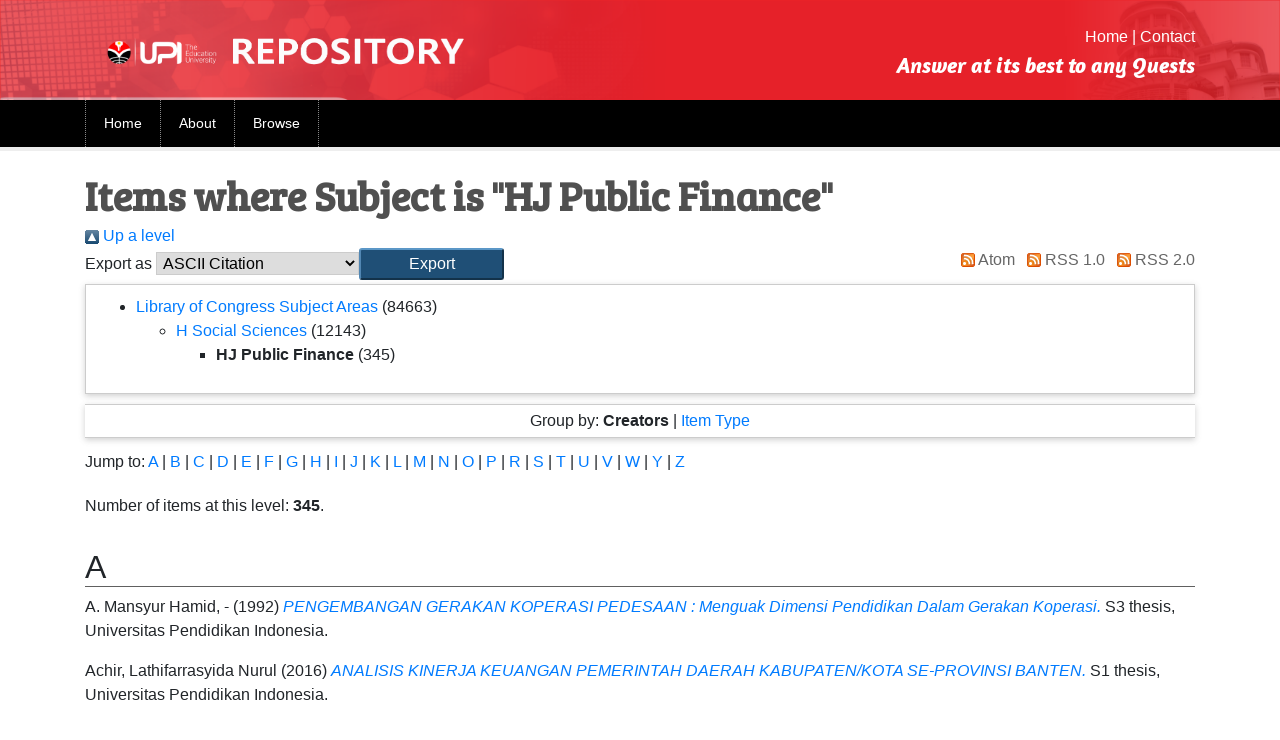

--- FILE ---
content_type: text/html; charset=utf-8
request_url: http://repository.upi.edu/view/subjects/HJ.html
body_size: 29155
content:
<!DOCTYPE html>
<html xmlns="http://www.w3.org/1999/xhtml">
    <head>
    <meta http-equiv="X-UA-Compatible" content="IE=edge" />
    <title>Items where Subject is "HJ Public Finance" - UPI Repository</title>
    <link rel="icon" href="/favicon.ico" type="image/x-icon" />
    <link rel="shortcut icon" href="/favicon.ico" type="image/x-icon" />
    <link href="http://repository.upi.edu/" rel="Top" />
    <link rel="Sword" href="http://repository.upi.edu/sword-app/servicedocument" />
    <link rel="SwordDeposit" href="http://repository.upi.edu/id/contents" />
    <link href="http://repository.upi.edu/cgi/search" type="text/html" rel="Search" />
    <link href="http://repository.upi.edu/cgi/opensearchdescription" rel="Search" type="application/opensearchdescription+xml" title="UPI Repository" />
    <script src="http://www.google.com/jsapi" type="text/javascript">
//padder
</script><script type="text/javascript">
// <![CDATA[
google.load("visualization", "1", {packages:["corechart", "geochart"]});
// ]]></script><script type="text/javascript">
// <![CDATA[
var eprints_http_root = "https://repository.upi.edu";
var eprints_http_cgiroot = "https://repository.upi.edu/cgi";
var eprints_oai_archive_id = "repository.upi.edu";
var eprints_logged_in = false;
var eprints_logged_in_userid = 0; 
var eprints_logged_in_username = ""; 
var eprints_logged_in_usertype = ""; 
var eprints_lang_id = "en";
// ]]></script>
    <style type="text/css">.ep_logged_in { display: none }</style>
    <link href="/style/auto-3.4.6.css?1749629726" type="text/css" rel="stylesheet" />
    <script type="text/javascript" src="/javascript/auto-3.4.6.js?1749629727">
//padder
</script>
    <!--[if lte IE 6]>
        <link rel="stylesheet" type="text/css" href="/style/ie6.css" />
   <![endif]-->
    <meta name="Generator" content="EPrints 3.4.6" />
    <meta http-equiv="Content-Type" content="text/html; charset=UTF-8" />
    <meta http-equiv="Content-Language" content="en" />
    
    <link rel="stylesheet" href="/style/bootstrap/css/bootstrap.min.css" />
    <link href="https://fonts.googleapis.com/css?family=Lobster" rel="stylesheet" type="text/css" />
    <link href="https://fonts.googleapis.com/css?family=Bree+Serif" rel="stylesheet" type="text/css" />
    <link href="https://fonts.googleapis.com/css?family=Amaranth:700i" rel="stylesheet" /> 
    <script src="/style/bootstrap/js/jquery-2.2.3.min.js">// <!-- No script --></script>
    <script>jQuery.noConflict();</script>
   <script>
(function(i,s,o,g,r,a,m){i['GoogleAnalyticsObject']=r;i[r]=i[r]||function(){
(i[r].q=i[r].q||[]).push(arguments)},i[r].l=1*new Date();a=s.createElement(o),
m=s.getElementsByTagName(o)[0];a.async=1;a.src=g;m.parentNode.insertBefore(a,m)
})(window,document,'script','https://www.google-analytics.com/analytics.js','ga');

ga('create', 'UA-51544413-1', 'auto');
ga('send', 'pageview');
</script>   
  </head>
  <body>
    
    <div class="ep_tm_header ep_noprint">
      <div class="container ep_tm_site_logo">
        <div class="row">
          <div class="col-md-6 col-sm-8 col-xs-12">
            <a href="http://repository.upi.edu/" title="UPI Repository">
              <img class="sitelogo" alt="UPI Repository" src="/images/sitelogo.png" />
            </a>
          </div>
          <div class="col-md-6 col-sm-4 col-xs-12">
            <div class="pull-right" style="padding: 25px 0px;">
              <div class="link-nav-right" style="float: right">
                <a href="http://repository.upi.edu">Home</a>
                <a href="#"> | </a>
                <a href="http://repository.upi.edu/contact.html">Contact</a>
              </div>
              <div class="clearfix"></div>
              <div class="tagline" style="float: right">
                Answer at its best to any Quests
              </div>
            </div>
          </div>
        </div>
      </div>

      <nav class="navbar navbar-expand-lg navbar-dark bg-hitam">
        <div class="container">
          <!-- <a class="navbar-brand" href="#">Navbar</a> -->
          <button class="navbar-toggler" type="button" data-toggle="collapse" data-target="#navbarSupportedContent" aria-controls="navbarSupportedContent" aria-expanded="false" aria-label="Toggle navigation">
            <span class="navbar-toggler-icon"></span>
          </button>

          <div class="collapse navbar-collapse" id="navbarSupportedContent">
            <ul class="navbar-nav mr-auto">
              <li class="nav-item">
                <a class="nav-link" href="http://repository.upi.edu">Home</a>
              </li>
              <li class="nav-item">
                <a class="nav-link" href="http://repository.upi.edu/information.html">
                  About
                </a>
              </li>
              
              <li class="nav-item">
                <a class="nav-link" href="http://repository.upi.edu/view/">
                  Browse
                </a>
              </li>
              <li style="width: 0.1px; padding: 0px;"></li>
            </ul>
            <!-- <form method="get" accept-charset="utf-8" action="{$config{http_cgiurl}}/search" class="form-inline my-2 my-lg-0">
              <input class="form-control mr-sm-2" size="20" type="text" name="q"/>
              <input class="btn btn-outline-success my-2 my-sm-0" value="{phrase('lib/searchexpression:action_search')}" type="submit" name="_action_search"/>
              <input type="hidden" name="_action_search" value="Search"/>
              <input type="hidden" name="_order" value="bytitle"/>
              <input type="hidden" name="basic_srchtype" value="ALL"/>
              <input type="hidden" name="_satisfyall" value="ALL"/>
            </form> -->
            <!-- <epc:pin ref="login_status"/> -->
            
          </div>
        </div>
      </nav>

      <div class="second-header-menu">
        <div class="container">
            <div class="pull-right" style="float: right;">
              <ul class="ep_tm_key_tools" id="ep_tm_menu_tools"></ul>
            </div>
            <div class="clearfix"></div>
        </div>
      </div>
    </div>
    <div class="container" id="page-content">
      <h1 class="ep_tm_pagetitle">
        Items where Subject is "HJ Public Finance"
      </h1>
      
      <div class="no_link_decor"><a alt="[up]" href="./"><img alt="[up]" src="/style/images/multi_up.png"> Up a level</img></a></div><form action="/cgi/exportview" accept-charset="utf-8" method="get">
<div>
  <div class="ep_export_bar">
    <div><label for="export-format">Export as</label> <select name="format" id="export-format"><option value="Text">ASCII Citation</option><option value="BibTeX">BibTeX</option><option value="DC">Dublin Core</option><option value="XML">EP3 XML</option><option value="EndNote">EndNote</option><option value="HTML">HTML Citation</option><option value="JSON">JSON</option><option value="METS">METS</option><option value="CSV">Multiline CSV</option><option value="Ids">Object IDs</option><option value="ContextObject">OpenURL ContextObject</option><option value="RDFNT">RDF+N-Triples</option><option value="RDFN3">RDF+N3</option><option value="RDFXML">RDF+XML</option><option value="Refer">Refer</option><option value="RIS">Reference Manager</option></select><input value="Export" name="_action_export_redir" class="ep_form_action_button" role="button" type="submit" /><input type="hidden" value="subjects" name="view" id="view" /><input name="values" value="HJ" id="values" type="hidden" /></div>
    <div> <span class="ep_search_feed"><a href="/cgi/exportview/subjects/HJ/Atom/HJ.xml"><img src="/style/images/feed-icon-14x14.png" alt="[Atom feed]" border="0" /> Atom</a></span> <span class="ep_search_feed"><a href="/cgi/exportview/subjects/HJ/RSS/HJ.rss"><img border="0" src="/style/images/feed-icon-14x14.png" alt="[RSS feed]" /> RSS 1.0</a></span> <span class="ep_search_feed"><a href="/cgi/exportview/subjects/HJ/RSS2/HJ.xml"><img src="/style/images/feed-icon-14x14.png" alt="[RSS2 feed]" border="0" /> RSS 2.0</a></span></div>
  </div>
  <div>
    <span>
      
    </span>
  </div>
</div>

</form><div class="ep_toolbox"><div class="ep_toolbox_content"><ul><li><a href="subjects.html">Library of Congress Subject Areas</a> (84663)<ul><li><a href="H.html">H Social Sciences</a> (12143)<ul><li><strong>HJ Public Finance</strong> (345)</li></ul></li></ul></li></ul></div></div><div class="ep_view_page ep_view_page_view_subjects"><div class="ep_view_group_by">Group by: <span class="ep_view_group_by_current">Creators</span> | <a href="HJ.type.html">Item Type</a></div><div class="ep_view_jump ep_view_subjects_creators_name_jump"><div class="ep_view_jump_to">Jump to: <a href="#group_A">A</a> | <a href="#group_B">B</a> | <a href="#group_C">C</a> | <a href="#group_D">D</a> | <a href="#group_E">E</a> | <a href="#group_F">F</a> | <a href="#group_G">G</a> | <a href="#group_H">H</a> | <a href="#group_I">I</a> | <a href="#group_J">J</a> | <a href="#group_K">K</a> | <a href="#group_L">L</a> | <a href="#group_M">M</a> | <a href="#group_N">N</a> | <a href="#group_O">O</a> | <a href="#group_P">P</a> | <a href="#group_R">R</a> | <a href="#group_S">S</a> | <a href="#group_T">T</a> | <a href="#group_U">U</a> | <a href="#group_V">V</a> | <a href="#group_W">W</a> | <a href="#group_Y">Y</a> | <a href="#group_Z">Z</a></div></div><div class="ep_view_blurb">Number of items at this level: <strong>345</strong>.</div><a name="group_A"></a><h2>A</h2><p>


    <span class="person_name">A. Mansyur Hamid, -</span>
  

(1992)

<a href="http://repository.upi.edu/54537/"><em>PENGEMBANGAN GERAKAN KOPERASI PEDESAAN : Menguak Dimensi Pendidikan Dalam Gerakan Koperasi.</em></a>


    S3 thesis, Universitas Pendidikan Indonesia.
  



</p><p>


    <span class="person_name">Achir, Lathifarrasyida Nurul</span>
  

(2016)

<a href="http://repository.upi.edu/28130/"><em>ANALISIS KINERJA KEUANGAN PEMERINTAH DAERAH KABUPATEN/KOTA SE-PROVINSI BANTEN.</em></a>


    S1 thesis, Universitas Pendidikan Indonesia.
  



</p><p>


    <span class="person_name">Ade Rahayu, -</span>
  

(2020)

<a href="http://repository.upi.edu/62549/"><em>INOVASI PRODUK PIE PASTRY DENGAN TAMBAHAN SELAI BUNGA MAWAR.</em></a>


    S1 thesis, Universitas Pendidikan Indonesia.
  



</p><p>


    <span class="person_name">Adi Pratama Maulana, -</span>
  

(2019)

<a href="http://repository.upi.edu/48309/"><em>POLA KOMUNIKASI KARYAWAN CALL CENTER DALAM PEMECAHAN MASALAH PELANGGAN&#13;
(Studi Kasus Pada Karyawan dan Karyawati di PT.Infomedia Solusi Humanika bagian Call Center Telkomsel kota Bandung).</em></a>


    S1 thesis, Universitas Pendidikan Indonesia.
  



</p><p>


    <span class="person_name">Admadi, Surya</span>
  

(2015)

<a href="http://repository.upi.edu/18024/"><em>PERANAN KARANG TARUNA DALAM MENGEMBANGKAN SIKAP MENTAL GENERASI MUDA : Studi Kasus di Karang Taruna Bhina Jaya Bhakti Desa Jayagiri Kecamatan Lembang.</em></a>


    S1 thesis, Universitas Pendidikan Indonesia.
  



</p><p>


    <span class="person_name">Afifah, Widi Astuti</span>
  

(2015)

<a href="http://repository.upi.edu/21153/"><em>KONTRIBUSI HASIL BELAJAR MANAJEMEN BISNIS DESAIN MODE TERHADAP KESIAPAN MENJADI PUBLIC RELATIONS FASHION.</em></a>


    S1 thesis, Universitas Pendidikan Indonesia.
  



</p><p>


    <span class="person_name">Afriendy, Eka</span>
  

(2016)

<a href="http://repository.upi.edu/24936/"><em>PENGARUH EKUITAS MEREK TERHADAP KEPUTUSAN PEMBELIAN IPHONE.</em></a>


    S1 thesis, Universitas Pendidikan Indonesia.
  



</p><p>


    <span class="person_name">Agashi Nabila, -</span>
  

(2024)

<a href="http://repository.upi.edu/123309/"><em>PENGARUH PENGGUNAAN MEDIA SOSIAL TIKTOK DALAM KEPUTUSAN PEMBELIAN PRODUK BUKU SELF-IMPROVEMENT PADA MAHASISWA KIP-K FPIPS UPI.</em></a>


    S1 thesis, Universitas Pendidikan Indonesia.
  



</p><p>


    <span class="person_name">Agivara Rahman Kertayuda, -</span>
  

(2019)

<a href="http://repository.upi.edu/42684/"><em>STRATEGI MARKETING PUBLIC RELATIONS&#13;
DALAM MEMBANGUN CITRA PERUSAHAAN&#13;
(Studi Deskriptif Kualitatif Pada CGV Cinemas Bandung).</em></a>


    S1 thesis, Universitas Pendidikan Indonesia.
  



</p><p>


    <span class="person_name">Agnes Ratu Sagitha Gendani, -</span> and <span class="person_name">Elis Mediawati, -</span> and <span class="person_name">Toni Heryana, -</span>
  

(2025)

<a href="http://repository.upi.edu/142291/"><em>PENGARUH EFISIENSI BANK DAN INFLASI TERHADAP FINANCIAL DISTRESS PADA SEKTOR PERBANKAN DI INDONESIA.</em></a>


    S1 thesis, Universitas Pendidikan Indonesia.
  



</p><p>


    <span class="person_name">Agustina, Widia</span>
  

(2017)

<a href="http://repository.upi.edu/32161/"><em>PENGARUH KREDIT BERMASALAH TERHADAP PROFITABILITAS : studi kasus pada Bank Umum Swasta Nasional non devisa go public &#13;
periode 2011 – 2015.</em></a>


    S1 thesis, Universitas Pendidikan Indonesia.
  



</p><p>


    <span class="person_name">Ahmad Fauzi Gumilang, -</span>
  

(2019)

<a href="http://repository.upi.edu/48186/"><em>ANALISIS PENGARUH STORE ATSMOSPHERE TERHADAP KEPUTUSAN PEMBELIAN DI RESTO KAMPUNG DAUN KABUPATEN BANDUNG BARAT.</em></a>


    S1 thesis, Universitas Pendidikan Indonesia.
  



</p><p>


    <span class="person_name">Ahmad Irfan, -</span>
  

(2023)

<a href="http://repository.upi.edu/94614/"><em>PENGARUH INVESTASI TEKNOLOGI INFORMASI DAN ACCRUAL QUALITY TERHADAP AUDIT FEE.</em></a>


    S1 thesis, Universitas Pendidikan Indonesia.
  



</p><p>


    <span class="person_name">Aliya Hasna Noor Hafiza, -</span> and <span class="person_name">Alfira Sofia, -</span> and <span class="person_name">Budi Supriatono Purnomo, -</span>
  

(2025)

<a href="http://repository.upi.edu/136342/"><em>PENGARUH PEMAHAMAN NASABAH ATAS RISIKO OPERASIONAL DAN RISIKO KEAMANAN LAYANAN BANK DIGITAL TERHADAP BEHAVIORAL INTENTION TO USE: Studi pada Layanan Digital Bank Neo Commerce (BNC).</em></a>


    S1 thesis, Universitas Pendidikan Indonesia.
  



</p><p>


    <span class="person_name">Aliyah Zahra Fitria, -</span> and <span class="person_name">Asep Kurniawan, -</span> and <span class="person_name">Fitrina Kurniati, -</span>
  

(2025)

<a href="http://repository.upi.edu/133734/"><em>PENGARUH PENGETAHUAN KEUANGAN DAN SIKAP KEUANGAN TERHADAP FINANCIAL BEHAVIOUR PADA IBU RUMAH TANGGA GENERASI MILENIAL DI KELURAHAN SUKAMAJU.</em></a>


    S1 thesis, Universitas Pendidikan Indonesia.
  



</p><p>


    <span class="person_name">Almira, Talitha Rahma</span>
  

(2015)

<a href="http://repository.upi.edu/21456/"><em>PENGARUH PROFITABILITAS DAN LIKUIDITAS TERHADAP RETURN SAHAM PADA SUBSEKTOR PERKEBUNAN YANG TERDAFTAR DI BURSA EFEK INDONESIA PADA TAHUN 2009-2013.</em></a>


    S1 thesis, Universitas Pendidikan Indonesia.
  



</p><p>


    <span class="person_name">Alvina Sofiani Haque, -</span>
  

(2024)

<a href="http://repository.upi.edu/125466/"><em>HUBUNGAN ANTARA BEAUTY INFLUENCER DAN TRUST DI MEDIA SOSIAL INSTAGRAM TERHADAP PURCHASE INTENTION PADA PRODUK SKINCARE.</em></a>


    S1 thesis, Universitas Pendidikan Indonesia.
  



</p><p>


    <span class="person_name">Amalia, Anisa</span>
  

(2015)

<a href="http://repository.upi.edu/20912/"><em>PENGARUH KOMPENSASI DAN MOTIVASI KERJA TERHADAP KINERJA PEGAWAI DI PUSAT PENDIDIKAN DAN PELATIHAN (PUSDIKLAT) GEOLOGI BANDUNG.</em></a>


    S1 thesis, Universitas Pendidikan Indonesia.
  



</p><p>


    <span class="person_name">Andhika Putra Perdana, -</span> and <span class="person_name">Dian Rinjani, -</span> and <span class="person_name">Intan Permata Sari, -</span>
  

(2025)

<a href="http://repository.upi.edu/136874/"><em>PRODUKSI SIARAN PODCAST “MIND YOUR MONEY” MENGENAI MONEY MANAGEMENT PADA PLATFORM DIGITAL SPOTIFY.</em></a>


    S1 thesis, Universitas Pendidikan Indonesia.
  



</p><p>


    <span class="person_name">Andi Setia Nurhusaeni, -</span>
  

(2014)

<a href="http://repository.upi.edu/86009/"><em>PENGARUH PENGUNGKAPAN CSR TERHADAP HARGA SAHAM&#13;
:Studi Empiris Pada Perusahaan yang Listing di Jakarta Islamic Indeks&#13;
Periode 7 Desember 2011 — Mei 2012.</em></a>


    S1 thesis, Universitas Pendidikan Indonesia.
  



</p><p>


    <span class="person_name">Andri Alfaizal, -</span>
  

(2019)

<a href="http://repository.upi.edu/42524/"><em>PELATIHAN ONSITE TRAINING MODEL MENUJU PETANI CERDAS DAN SEJAHTERA (OTM MESRA) DALAM PENINGKATAN KEMAMPUAN BELAJAR PETANI (Kasus pada Kelompok Mandiri Tani di Desa Cigugur Girang Kecamatan Parongpong Kabupaten Bandung Barat).</em></a>


    S1 thesis, Universitas Pendidikan Indonesia.
  



</p><p>


    <span class="person_name">Angeline Gema Indah, -</span>
  

(2023)

<a href="http://repository.upi.edu/104639/"><em>ANALISIS KINERJA KEUANGAN PEMERINTAH DAERAH KABUPATEN / KOTA DI KALIMANTAN TIMUR DALAM MEMPERSIAPKAN SEBAGAI IBU KOTA NEGARA.</em></a>


    S1 thesis, Universitas Pendidikan Indonesia.
  



</p><p>


    <span class="person_name">Anisa, -</span>
  

(2016)

<a href="http://repository.upi.edu/22012/"><em>EVALUASI PROGRAM PELATIHAN TATA RIAS PENGANTIN DALAM MENCAPAI KOMPETENSI KEWIRAUSAHAAN.</em></a>


    S2 thesis, Universitas Pendidikan Indonesia.
  



</p><p>


    <span class="person_name">Anisa Kusumadewi, -</span>
  

(2019)

<a href="http://repository.upi.edu/41569/"><em>PENGARUH KEPEMILIKAN MANAJERIAL, KEPEMILIKAN INSTITUSIONAL, DEWAN KOMISARIS, KOMITE AUDIT DAN KUALITAS AUDIT TERHADAP KINERJA KEUANGAN PERUSAHAAN : Studi Empiris Pada Bank BUMN dan BUSN Devisa yang Terdaftar di Bursa Efek Indonesia Periode 2013-2017.</em></a>


    S1 thesis, Universitas Pendidikan Indonesia.
  



</p><p>


    <span class="person_name">Anna Ahsanova, -</span>
  

(2019)

<a href="http://repository.upi.edu/41089/"><em>PENGARUH DESENTRALISASI FISKAL, BELANJA PEGAWAI DAN BELANJA MODAL TERHADAP FISCAL STRESS : Studi pada Pemerintah Provinsi di Indonesia Tahun 2015-2017.</em></a>


    S1 thesis, Universitas Pendidikan Indonesia.
  



</p><p>


    <span class="person_name">Annisa Putri Utami, -</span>
  

(2023)

<a href="http://repository.upi.edu/91266/"><em>PENGARUH PELAKSANAAN BUSINESS DEVELOPMENT SERVICES&#13;
(BDS) TERHADAP PENINGKATAN KESADARAN WAJIB PAJAK&#13;
USAHA MIKRO KECIL MENENGAH: Studi Pada Kantor Pelayanan Pajak Pratama Bojonagara.</em></a>


    S1 thesis, Universitas Pendidikan Indonesia.
  



</p><p>


    <span class="person_name">Arifin, Nita Fitriani</span>
  

(2016)

<a href="http://repository.upi.edu/26429/"><em>PENGARUH LIKUIDITAS, SOLVABILITAS, PROFITABILITAS, RASIO PASAR, DAN UKURAN PERUSAHAAN TERHADAP HARGA SAHAM.</em></a>


    S1 thesis, Universitas Pendidikan Indonesia.
  



</p><p>


    <span class="person_name">Ariyanti, Riri</span>
  

(2016)

<a href="http://repository.upi.edu/21867/"><em>REAKSI PASAR MODAL ATAS KEBIJAKAN PENGENDALIAN TEMBAKAU DI INDONESIA: event study pada saham industri rokok di bursa efek Indonesia.</em></a>


    S2 thesis, Universitas Pendidikan Indonesia.
  



</p><p>


    <span class="person_name">Arva, Muhammad Gian</span>
  

(2015)

<a href="http://repository.upi.edu/31176/"><em>ANALISIS PENGARUH FAKTOR-FAKTOR YANG MEMPEGARUHI KEBIJAKAN HUTANG: Penelitian Pada Lembaga Keuangan Perbankan Yang Listing di BEI Tahun 2011 dan 2012.</em></a>


    S1 thesis, Universitas Pendidikan Indonesia.
  



</p><p>


    <span class="person_name">Aryanti, Rien</span>
  

(2016)

<a href="http://repository.upi.edu/26054/"><em>ANALISIS FAKTOR-FAKTOR YANG MEMPENGARUHI KEPUTUSAN MEMILIH UNIVERSITAS PENDIDIKAN INDONESIA : Survei pada Mahasiswa Universitas Pendidikan Indonesia Angkatan 2013/2014.</em></a>


    S1 thesis, Universitas Pendidikan Indonesia.
  



</p><p>


    <span class="person_name">Asha, Sariyya</span>
  

(2016)

<a href="http://repository.upi.edu/21286/"><em>Pengaruh Direct Marketing Terhadap Keputusan Menggunakan Maskapai Penerbangan : Survei Pada Penumpang Citilink Airlines di Kota Bandung.</em></a>


    S1 thesis, Universitas Pendidikan Indonesia.
  



</p><p>


    <span class="person_name">Asri Julianti, -</span>
  

(2010)

<a href="http://repository.upi.edu/94706/"><em>EFEKTIVITAS PELAKSANAAN PEMUNGUTAN PAJAK BUMI DAN BANGUNAN DI DESA CISEWU KECAMATAN CISEWU KABUPATEN GARUT.</em></a>


    S1 thesis, Universitas Pendidikan Indonesia.
  



</p><p>


    <span class="person_name">Astuti, Irma Puji</span>
  

(2017)

<a href="http://repository.upi.edu/32670/"><em>PENGARUH CITRA DAN KEPERCAYAAN MEREK TERHADAP KECINTAAN MEREK : studi kasus produk sportwear nike pada komunitas nike running club Indonesia.</em></a>


    S1 thesis, Universitas Pendidikan Indonesia.
  



</p><p>


    <span class="person_name">Aulia, Dwipayani</span>
  

(2017)

<a href="http://repository.upi.edu/32164/"><em>PENGARUH CONSUMER  ETHNOCENTRISM  TERHADAP KEPUTUSAN PEMBELIAN MAKANAN PADANG DI DKI JAKARTA : survey terhadap konsumen asal Sumatera Barat yang menetap di DKI Jakarta dan membeli makanan Padang.</em></a>


    S1 thesis, Universitas Pendidikan Indonesia.
  



</p><p>


    <span class="person_name">Ayu Alfiah, -</span>
  

(2018)

<a href="http://repository.upi.edu/45695/"><em>PEMBINAAN KARAKTER KEMANDIRIAN ANAK PANTI ASUHAN &#13;
AL-KAUTSAR KECAMATAN LEMBANG KABUPATEN BANDUNG BARAT.</em></a>


    S1 thesis, Universitas Pendidikan Indonesia.
  



</p><p>


    <span class="person_name">Ayu Fitriyani, -</span>
  

(2024)

<a href="http://repository.upi.edu/125224/"><em>PENGARUH STRUKTUR KEPEMILIKAN, UKURAN DEWAN KOMISARIS, DAN GENDER DIVERSITY DEWAN TERHADAP AGRESIVITAS PAJAK: Studi pada Perusahaan Manufaktur Sektor Industri Barang Konsumsi yang Terdaftar di Bursa Efek Indonesia Tahun 2019 – 2022.</em></a>


    S1 thesis, Universitas Pendidikan Indonesia.
  



</p><p>


    <span class="person_name">Azis, Muhammad Abdul</span>
  

(2015)

<a href="http://repository.upi.edu/19232/"><em>PENGARUH CAPITAL STRUCTURE DAN INTELLECTUAL CAPITAL TERHADAP KINERJA KEUANGAN.</em></a>


    S1 thesis, Univrsitas Pendidikan Indonesia.
  



</p><p>


    <span class="person_name">Azizah, Auliya</span>
  

(2015)

<a href="http://repository.upi.edu/20993/"><em>PENGARUH EFISIENSI OPERASI, LIKUIDITAS, DAN KREDIT BERMASALAH TERHADAP PROFITABILITAS&#13;
: studi pada bank umum yang terdaftar di BEI periode 2011-2013.</em></a>


    S1 thesis, Universitas Pendidikan Indonesia.
  



</p><p>


    <span class="person_name">Azzahra, Gesi Natasha</span>
  

(2016)

<a href="http://repository.upi.edu/26211/"><em>ANALISIS FAKTORSTORYTELLING DALAM MEMBENTUK CUSTOMER BASED BRAND EQUITY.</em></a>


    S1 thesis, Universitas Pendidikan Indonesia.
  



</p><a name="group_B"></a><h2>B</h2><p>


    <span class="person_name">Berliansi, Edvin</span>
  

(2015)

<a href="http://repository.upi.edu/22875/"><em>PENGARUH ANTAR KOMPONEN PENILAIAN KESEHATAN BANK BERBASIS RGEC : StudiPadaPerbankan yang Terdaftar di Bursa Efek Indonesia.</em></a>


    S1 thesis, Universitas Pendidikan Indonesia.
  



</p><p>


    <span class="person_name">Bribin, Maria Lufransiya</span>
  

(2017)

<a href="http://repository.upi.edu/33054/"><em>PENUMBUHAN KARAKTER KEWIRAUSAHAAN PESERTA DIDIK DALAM MENINGKATKAN CIVIC DISPOSITION MELALUI SEKOLAH BERBASIS ENTREPRENEURSHIP : Studi Kasus di SMP Santa Ursula Bandung.</em></a>


    S2 thesis, Universitas Pendidikan Indonesia.
  



</p><p>


    <span class="person_name">Budiawan, Desiana Anugrah</span>
  

(2014)

<a href="http://repository.upi.edu/15863/"><em>PENGARUH SISTEM PENGENDALIAN INTERNAL DAN KEKUATAN KOERSIF TERHADAP KUALITAS LAPORAN KEUANGAN PEMERINTAH DAERAH : Studi Kasus Pada Pemerintah Daerah Kabupaten/ Kota di Wilayah I Bogor Provinsi Jawa Barat.</em></a>


    S1 thesis, Universitas Pendidikan Indonesia.
  



</p><a name="group_C"></a><h2>C</h2><p>


    <span class="person_name">Cellin Wanti Novtaline, -</span>
  

(2018)

<a href="http://repository.upi.edu/43468/"><em>STUDI FENOMENOLOGI PENYUSUNAN ANGGARAN PENDAPATAN DAN BELANJA DESA (APBDesa) BERDASARKAN PERATURAN MENTERI DALAM NEGERI NOMOR 113 TAHUN 2014 TENTANG PENGELOLAAN KEUANGAN DESA.</em></a>


    S1 thesis, Universitas Pendidikan Indonesia.
  



</p><p>


    <span class="person_name">Chairunnisa Istiqomah, -</span>
  

(2017)

<a href="http://repository.upi.edu/34082/"><em>PENGARUH LIKUIDITAS OBLIGASI DAN UKURAN PERUSAHAAN TERHADAP HARGA OBLIGASI KORPORASI YANG TERDAFTAR DI BURSA EFEK INDONESIA TAHUN 2013-2016.</em></a>


    S1 thesis, Universitas Pendidikan Indonesia.
  



</p><p>


    <span class="person_name">Cindy Amelia, -</span>
  

(2023)

<a href="http://repository.upi.edu/105618/"><em>FENOMENA PENGGUNAAN PINJAMAN ONLINE DI KALANGAN &#13;
MASYARAKAT KOTA BANDUNG.</em></a>


    S1 thesis, Universitas Pendidikan Indonesia.
  



</p><p>


    <span class="person_name">Cintya Nur Pratiwi, -</span>
  

(2017)

<a href="http://repository.upi.edu/38240/"><em>PENGARUH GAYA HIDUP TERHADAP KEPUTUSAN PEMBELIAN DI STARBUCKS RESERVE PVJ : Survei Terhadap Konsumen Starbucks Reserve PVJ.</em></a>


    S1 thesis, Universitas Pendidikan Indonesia.
  



</p><a name="group_D"></a><h2>D</h2><p>


    <span class="person_name">Damayanti, Elza</span>
  

(2017)

<a href="http://repository.upi.edu/33170/"><em>PENGARUH PENGETAHUAN NISBAH BAGI HASIL DAN LINGKUNGAN RELIGIUSITAS KELUARGA TERHADAP KEPUTUSAN MENJADI NASABAH BANK SYARIAH : survei pada nasabah bank BRI syariah KCP Bandung Kopo.</em></a>


    S1 thesis, Universitas Pendidikan Indonesia.
  



</p><p>


    <span class="person_name">Darin Hanif Pratama Putra, -</span> and <span class="person_name">Aas Nurasyiah, -</span> and <span class="person_name">Rumaisah Azizah Al Adawiyah, -</span>
  

(2025)

<a href="http://repository.upi.edu/140998/"><em>KEENGGANAN MAHASISWA MUSLIM MENGGUNAKAN REKENING BANK SYARIAH: Studi Kasus Pada Bank Syariah Indonesia.</em></a>


    S1 thesis, Universitas Pendidikan Indonesia.
  



</p><p>


    <span class="person_name">Dea Wulandari, -</span>
  

(2019)

<a href="http://repository.upi.edu/36049/"><em>PENGARUH EFEKTIVITAS PENERAPAN STANDAR AKUNTANSI PEMERINTAH TERHADAP KUALITAS INFORMASI LAPORAN KEUANGAN DENGAN AKUNTABILITAS SEBAGAI VARIABEL MODERASI.</em></a>


    S1 thesis, Universitas Pendidikan Indonesia.
  



</p><p>


    <span class="person_name">Deanda Putri Khairin, -</span> and <span class="person_name">Hendri Winata, -</span> and <span class="person_name">Dian Addinna, -</span>
  

(2025)

<a href="http://repository.upi.edu/140578/"><em>PERAN KOMUNIKASI INTERPERSONAL DALAM MEMBANGUN LINGKUNGAN KERJA YANG HARMONIS DI DEPARTEMEN AKUNTANSI MANAJEMEN, PERPAJAKAN DAN ASURANSI PT. DIRGANTARA INDONESIA.</em></a>


    S1 thesis, Universitas Pendidikan Indonesia.
  



</p><p>


    <span class="person_name">Dedeh Hayati, -</span>
  

(2019)

<a href="http://repository.upi.edu/35038/"><em>PENGARUH GAYA KEPEMIMPINAN DAN KOMPETENSI PENGELOLA TERHADAP TATA KELOLA BADAN USAHA MILIK DESA SERTA IMPLIKASINYA PADA PENGUATAN EKONOMI DESA DI KABUPATEN BANDUNG BARAT.</em></a>


    S1 thesis, Universitas Pendidikan Indonesia.
  



</p><p>


    <span class="person_name">Delarisa, Rieka Valinda Putri</span>
  

(2016)

<a href="http://repository.upi.edu/22052/"><em>MANFAAT HASIL BELAJAR MANAJEMEN BISNIS DESAIN MODE SEBAGAI KESIAPAN MENJADI FASHION CONSULTANT PADA LAYANAN JASA FASHION AGENCY.</em></a>


    S1 thesis, Universitas Pendidikan Indonesia.
  



</p><p>


    <span class="person_name">Delvianti, Debby</span>
  

(2014)

<a href="http://repository.upi.edu/17012/"><em>PENGARUH PERILAKU KEWIRAUSAHAAN TERHADAP KEBERHASILAN USAHA&#13;
(Survei Pada Pengusaha Percetakan Pagarsih Pasar Ulekan Bandung).</em></a>


    S1 thesis, Universitas Pendidikan Indonesia.
  



</p><p>


    <span class="person_name">Deniarni, Leni</span>
  

(2015)

<a href="http://repository.upi.edu/16827/"><em>ANALISIS PERSEPSI VIRTUAL BRAND COMMUNITY TERHADAP KINERJA EKUITAS MEREK DISPOSABLE DIAPER MEREK SWEETY.</em></a>


    S1 thesis, Universitas Pendidikan Indonesia.
  



</p><p>


    <span class="person_name">Deniya Salsabilla, -</span> and <span class="person_name">Asep Kurniawan, -</span> and <span class="person_name">Harpa Sugiharti, -</span>
  

(2025)

<a href="http://repository.upi.edu/138767/"><em>ANALISIS ISLAMICITY PERFORMANCE INDEX PADA BANK SYARIAH DI INDONESIA.</em></a>


    S1 thesis, Universitas Pendidikan Indonesia.
  



</p><p>


    <span class="person_name">Depiantili, Siska</span>
  

(2016)

<a href="http://repository.upi.edu/27146/"><em>ANALISIS PERBANDINGAN KINERJA KEUANGAN PERBANKAN SEBELUM DAN SETELAH GO PUBLIC : Studi pada Perbankan yang Terdaftar di Bursa Efek Indonesia tahun 2003-2014.</em></a>


    S1 thesis, Universitas Pendidikan Indonesia.
  



</p><p>


    <span class="person_name">Desi Rosyani, -</span>
  

(2019)

<a href="http://repository.upi.edu/47264/"><em>PENGARUH KOMPETENSI SUMBER DAYA MANUSIA DAN SISTEM PENGENDALIAN INTERNAL TERHADAP AKUNTABILITAS PENGELOLAAN DANA DESA&#13;
(Studi Pada Pemerintah Desa di Kabupaten Tasikmalaya).</em></a>


    S1 thesis, Universitas Pendidikan Indonesia.
  



</p><p>


    <span class="person_name">Desti Pertiwi Setiawati, -</span>
  

(2018)

<a href="http://repository.upi.edu/34379/"><em>PENENTUAN PREMI ASURANSI JIWA BERJANGKA, ASURANSI TABUNGAN BERJANGKA, ASURANSI DWIGUNA BERJANGKA DAN PROGRAM APLIKASINYA.</em></a>


    S1 thesis, Universitas Pendidikan Indonesia.
  



</p><p>


    <span class="person_name">Destiani Rosmala, -</span>
  

(2024)

<a href="http://repository.upi.edu/129459/"><em>STUDI KOMPARASI KINERJA KEUANGAN DAERAH &#13;
KABUPATEN/KOTA DI PROVINSI JAWA BARAT SEBELUM DAN &#13;
SELAMA PANDEMI COVID-19.</em></a>


    S1 thesis, Universitas Pendidikan Indonesia.
  



</p><p>


    <span class="person_name">Devi Sarima Yanti Nainggolan, -</span> and <span class="person_name">Alfira Sofia, -</span> and <span class="person_name">R. Nelly Nur Apandi, -</span>
  

(2025)

<a href="http://repository.upi.edu/139933/"><em>PENGARUH STRATEGI BISNIS, CAPITAL INTENSITY, DAN PROFITABILITAS TERHADAP TAX AVOIDANCE: Studi Pada Perusahaan Sektor Property &amp; Real Estate Yang Terdaftar Di Bursa Efek Indonesia Tahun 2021 – 2024.</em></a>


    S1 thesis, Universitas Pendidikan Indonesia.
  



</p><p>


    <span class="person_name">Dewi, Ai Leni Risdianti</span>
  

(2015)

<a href="http://repository.upi.edu/18942/"><em>PENGARUH IKLIM SEKOLAH, EFIKASI DIRI, DAN MOTIVASI BELAJAR TERHADAP HASIL BELAJAR SISWA PADA MATA PELAJARAN EKONOMI : Studi Kasus Pada Siswa Kelas XII IPS di SMA Negeri 15 Garut.</em></a>


    S1 thesis, Universitas Pendidikan Indonesia.
  



</p><p>


    <span class="person_name">Dewi, Intan Permata</span>
  

(2017)

<a href="http://repository.upi.edu/32217/"><em>PENGARUH KOMUNIKASI PEMASARAN ONLINE TERHADAP EKUITAS MEREK BERBASIS PELANGGAN : survei pada konsumen E-commerce HijUp.com di Indonesia.</em></a>


    S1 thesis, Universitas Pendidikan Indonesia.
  



</p><p>


    <span class="person_name">Dewi, Ratna</span>
  

(2017)

<a href="http://repository.upi.edu/33126/"><em>PENGARUH IMPLEMENTASI E-SERVICE QUALITY TERHADAP KEPUASAN PELANGGAN DI EZYTRAVEL : survey terhadap pelanggan ezytravel yang menggunakan website di indonesia.</em></a>


    S1 thesis, Universitas Pendidikan Indonesia.
  



</p><p>


    <span class="person_name">Dewi Dwi Novianti, -</span>
  

(2020)

<a href="http://repository.upi.edu/46178/"><em>FAKTOR DETERMINAN PEMBIAYAAN BERMASALAH&#13;
PADA BANK PEMBIAYAAN RAKYAT SYARIAH (BPRS) DI INDONESIA&#13;
: Terdaftar di Otoritas Jasa Keuangan Tahun 2015-2018.</em></a>


    S2 thesis, Universitas Pendidikan Indonesia.
  



</p><p>


    <span class="person_name">Dewi Kusumawati, -</span>
  

(2010)

<a href="http://repository.upi.edu/94759/"><em>PENGARUH DESENTRALISASI FISKAL TERHADAP PERTUMBUHAN EKONOMI DI PROVINSI JAWA BARAT PERIODE TAHUN 1989 – 2007.</em></a>


    S1 thesis, Universitas Pendidikan Indonesia.
  



</p><p>


    <span class="person_name">Diah Aprilia, -</span> and <span class="person_name">Lukman, -</span> and <span class="person_name">Rini Marwati, -</span>
  

(2025)

<a href="http://repository.upi.edu/132793/"><em>OPTIMISASI PENDISTRIBUSIAN DANA ZAKAT DENGAN PENDEKATAN FUZZY GOAL PROGRAMMING (Studi Kasus Badan Amil Zakat Nasional (BAZNAS) Provinsi Jawa Barat).</em></a>


    S1 thesis, Universitas Pendidikan Indonesia.
  



</p><p>


    <span class="person_name">Dilla Fadillatun Nisa, -</span> and <span class="person_name">Agus Widarsono, -</span> and <span class="person_name">Mimin Widaningsih, -</span>
  

(2025)

<a href="http://repository.upi.edu/132833/"><em>PENGARUH REPUTASI KAP, OPINI AUDIT, DAN AUDIT TENURE &#13;
TERHADAP AUDIT REPORT LAG DIMODERASI OLEH ADOPSI &#13;
TEKNOLOGI INFORMASI: Studi pada Bursa Efek Tiga Negara: Indonesia, Malaysia, dan Australia.</em></a>


    S1 thesis, Universitas Pendidikan Indonesia.
  



</p><p>


    <span class="person_name">Dini Rahayu, -</span>
  

(2024)

<a href="http://repository.upi.edu/123985/"><em>KUALITAS LAPORAN KEUANGAN MASJID DI KOTA BANDUNG: Analisis Pengaruh Sistem Pengendalian Internal, Kompetensi Sumber Daya Manusia, dan Pemanfaatan Teknologi Informasi.</em></a>


    S1 thesis, Universitas Pendidikan Indonesia.
  



</p><p>


    <span class="person_name">Diniati Husnul Khotimah, -</span>
  

(2019)

<a href="http://repository.upi.edu/35316/"><em>IMPLEMENTASI DANA DESA UNTUK MENINGKATKAN PARTISIPASI WARGA NEGARA DALAM PELAKSANAAN PEMBANGUNAN DESA : Studi deskriptif di desa margasari kecamatan ciawi kabupaten tasikmalaya.</em></a>


    S1 thesis, Universitas Pendidikan Indonesia.
  



</p><p>


    <span class="person_name">Diva Amanda Putri, -</span> and <span class="person_name">Imas Purnamasari, -</span> and <span class="person_name">Sulastri, -</span>
  

(2025)

<a href="http://repository.upi.edu/144827/"><em>PENGARUH FINANCIAL ATTITUDE DAN FINANCIAL BEHAVIOR TERHADAP FINANCIAL WELL-BEING: Survei pada Generasi Milenial di Jawa Barat.</em></a>


    S1 thesis, Universitas Pendidikan Indonesia.
  



</p><p>


    <span class="person_name">Dwisandy, Yuristia</span>
  

(2016)

<a href="http://repository.upi.edu/20545/"><em>PENGARUH LIKUIDITAS DAN EFISIENSI OPERASIONAL TERHADAP PROFITABILITAS PERUSAHAAN ASURANSI KERUGIAN DI BURSA EFEK  INDONESIA.</em></a>


    S1 thesis, Universitas Pendidikan Indonesia.
  



</p><p>


    <span class="person_name">Dwiyanty, Dea Sintia</span>
  

(2016)

<a href="http://repository.upi.edu/22027/"><em>PENGARUH CELEBGRAM (CELEBRITY ENDORSER PADA INSTAGRAM) TERHADAP KEPUTUSAN PEMBELIAN.</em></a>


    S1 thesis, Universitas Pendidikan Indonesia.
  



</p><p>


    <span class="person_name">Dyah Tiara Putri Anggraeni, -</span>
  

(2019)

<a href="http://repository.upi.edu/42147/"><em>PENGARUH PERUBAHAN TARIF PAJAK UMKM DAN LITERASI MEDIA SOSIAL TERHADAP KEPATUHAN PAJAK SUKARELA (Studi Kasus Pada UMKM Kerajinan di Kota Bandung).</em></a>


    S1 thesis, Universitas Pendidikan Indonesia.
  



</p><a name="group_E"></a><h2>E</h2><p>


    <span class="person_name">Edelweis Az-Zahra Fadlila Khaira Sufyan Putri, -</span> and <span class="person_name">Aristanti Widyaningsih, -</span> and <span class="person_name">Budi Supriatono Purnomo, -</span>
  

(2025)

<a href="http://repository.upi.edu/132719/"><em>PENGARUH LITERASI KEUANGAN, PERILAKU KEUANGAN DAN MENTAL ACCOUNTING TERHADAP PERILAKU KONSUMTIF PEMAIN GAME MOBILE LEGENDS: Studi pada Generasi Z di Kota Bandung.</em></a>


    S1 thesis, Universitas Pendidikan Indonesia.
  



</p><p>


    <span class="person_name">Edi Prio Baskoro, -</span>
  

(2009)

<a href="http://repository.upi.edu/81478/"><em>MODEL PELATIHAN PEMBERDAYAAN PEREMPUAN BERBASIS MASYARAKAT  DALAM RANGKA PENINGKATAN PENDAPATAN KELUARGA DI KABUPATEN CIREBON PROPINSI JAWA BARAT.</em></a>


    S3 thesis, Universitas Pendidikan Indonesia.
  



</p><p>


    <span class="person_name">Eissa Ainun Najwa, -</span>
  

(2024)

<a href="http://repository.upi.edu/119311/"><em>DAMPAK ANCHORING-ADJUSTMENT HEURISTIC DAN DISKUSI TIM AUDIT TERHADAP EVALUASI BUKTI AUDIT: Studi Eksperimental pada Junior Auditor pada Kantor Akuntan Publik di Kota Bandung.</em></a>


    S1 thesis, Universitas Pendidikan Indonesia.
  



</p><p>


    <span class="person_name">Elsa Maulidina Alaydrus, -</span>
  

(2019)

<a href="http://repository.upi.edu/43774/"><em>PENGARUH PAJAK DAERAH DAN RETRIBUSI DAERAH TERHADAP KEMANDIRIAN KEUANGAN DAERAH ( STUDI EMPIRIS PADA PEMERINTAHAN KABUPATEN GARUT ).</em></a>


    S1 thesis, Universitas Pendidikan Indonesia.
  



</p><p>


    <span class="person_name">Ermawan Saleh, -</span>
  

(2007)

<a href="http://repository.upi.edu/83546/"><em>FAKTOR-FAKTOR YANG MEMPENGARUHI KEBERADAAN PASAR TUMPAH DI KOTA BANDUNG.</em></a>


    S1 thesis, Universitas Pendidikan Indonesia.
  



</p><p>


    <span class="person_name">Erwanda Nuryahya, -</span>
  

(2019)

<a href="http://repository.upi.edu/38131/"><em>PENERIMAAN DAN PENGGUNAAN PLATFORM&#13;
PEMBAYARAN ZAKAT OLEH MUZAKI : MODIFIKASI&#13;
UNIFIED THEORY OF ACCEPTANCE AND USE OF&#13;
TECHNOLOGY (UTAUT).</em></a>


    S1 thesis, Universitas Pendidikan Indonesia.
  



</p><p>


    <span class="person_name">Eva Vamela, -</span>
  

(2012)

<a href="http://repository.upi.edu/91880/"><em>PENGARUH RENCANA PEMBANGUNAN JALAN TOL CIKOPO-PALIMANAN TERHADAP PERUBAHAN ORIENTASI MATA PENCAHARIAN PETANI DI KABUPATEN SUBANG.</em></a>


    S1 thesis, Universitas Pendidikan Indonesia.
  



</p><p>


    <span class="person_name">Evonia R. Hutajulu, -</span> and <span class="person_name">Dewi Rachmatin, -</span> and <span class="person_name">Fitriani Agustina, -</span>
  

(2025)

<a href="http://repository.upi.edu/134967/"><em>IMPLEMENTASI PEMILIHAN PORTOFOLIO OPTIMAL MENGGUNAKAN METODE KLASTERISASI K-MEANS DAN MEAN VARIANCE EFFICIENT PORTOFOLIO (MVEP): studi kasus indeks saham LQ45.</em></a>


    S1 thesis, Universitas Pendidikan Indonesia.
  



</p><a name="group_F"></a><h2>F</h2><p>


    <span class="person_name">Fachryani, Nadya</span>
  

(2017)

<a href="http://repository.upi.edu/31762/"><em>PERSEPSI NASABAH TENTANG IMPLEMENTASI SHARIA GOVERNANCE PADA BRI SYARIAH KCP BANDUNG SETIABUDI.</em></a>


    S1 thesis, Universitas Pendidikan Indonesia.
  



</p><p>


    <span class="person_name">Fadllillah, Nida</span>
  

(2017)

<a href="http://repository.upi.edu/32280/"><em>PENGARUH PENGHARGAAN FINANSIAL DAN KESELAMATAN &amp; KESEHATAN KERJA TERHADAP KEPUASAN KERJA KARYAWAN PT. HALEYORA POWER BANJARAN KAB. BANDUNG.</em></a>


    S1 thesis, Universitas Pendidikan Indonesia.
  



</p><p>


    <span class="person_name">Fadzya Az Zhifa Riswandi, -</span> and <span class="person_name">Ida Farida Adi Prawira, -</span> and <span class="person_name">Mimin Widaningsih, -</span>
  

(2025)

<a href="http://repository.upi.edu/131862/"><em>PENGARUH TUNNELING INCENTIVE DAN UKURAN PERUSAHAAN TERHADAP TRANSFER PRICING: Studi pada Perusahaan Multinasional yang Terdaftar di Bursa Efek Indonesia Tahun 2021-2023.</em></a>


    S1 thesis, Universitas Pendidikan Indonesia.
  



</p><p>


    <span class="person_name">Faishal Dzaky Affianto, -</span> and <span class="person_name">Ikaputera Waspada, -</span> and <span class="person_name">Toni Heryana, -</span>
  

(2025)

<a href="http://repository.upi.edu/137519/"><em>PENGARUH RISIKO TERHADAP PROFITABILITAS BANK DENGAN GOOD CORPORATE GOVERNANCE SEBAGAI VARIABEL MODERASI PADA BANK UMUM DI INDONESIA TAHUN 2015-2024.</em></a>


    S2 thesis, Universitas Pendidikan Indonesia.
  



</p><p>


    <span class="person_name">Fatimah, Ifat</span>
  

(2012)

<a href="http://repository.upi.edu/8613/"><em>MODERASI KOMITMEN ORGANISASI DAN KETIDAKPASTIAN LINGKUNGAN DALAM PENGARUH PARTISIPASI ANGGARAN TERHADAP SENJANGAN ANGGARAN PADA SATUAN KERJA PEMERINTAH KABUPATEN SERANG.</em></a>


    S1 thesis, Universitas Pendidikan Indonesia.
  



</p><p>


    <span class="person_name">Fatimah, Salma</span>
  

(2017)

<a href="http://repository.upi.edu/28665/"><em>PENGARUH CREATIVE TOURISM TERHADAP &#13;
KEPUTUSAN BERKUNJUNG.</em></a>


    S1 thesis, Universitas Pendidikan Indonesia.
  



</p><p>


    <span class="person_name">Fatimah, Siti</span>
  

(2015)

<a href="http://repository.upi.edu/18719/"><em>PENGARUH RASIO KEUANGAN TERHADAP PERINGKAT OBLIGASI PADA BANK YANG TERDAFTAR DI BURSA EFEK INDONESIA : Studi Pengaruh Debt to Equity Ratio, Loan to Deposit Ratio, Capital Adequacy Ratio, Return on Assets, Dan Employee Productivity Ratio Dengan Peringkat Obligasi.</em></a>


    S1 thesis, Universitas Pendidikan Indonesia.
  



</p><p>


    <span class="person_name">Fatmawati, Eka</span>
  

(2015)

<a href="http://repository.upi.edu/22321/"><em>PENGARUH FINANCING TO DEPOSIT RATIO (FDR) TERHADAP&#13;
PROFITABILITAS BANK UMUM SYARIAH DI INDONESIA TAHUN 2010-2014.</em></a>


    S1 thesis, Universitas Pendidikan Indonesia.
  



</p><p>


    <span class="person_name">Fatmawati, Ifat</span>
  

(2012)

<a href="http://repository.upi.edu/8219/"><em>MODERASI KOMITMEN ORGANISASI DAN KETIDAKPASTIAN LINGKUNGAN DALAM PENGARUH PARTISIPASI ANGGARAN TERHADAP SENJANGAN ANGGARAN PADA SATUAN KERJA PEMERINTAH KABUPATEN SERANG.</em></a>


    S1 thesis, Universitas Pendidikan Indonesia.
  



</p><p>


    <span class="person_name">Fauzi, Novianti Nurul</span>
  

(2017)

<a href="http://repository.upi.edu/32178/"><em>PENGARUH KECUKUPAN MODAL DAN LIKUIDITAS &#13;
TERHADAP RISIKO KREDIT PADA PT BANK PEMBANGUNAN DAERAH&#13;
JAWA TIMUR TBK PERIODE 2007-2016.</em></a>


    S1 thesis, Universitas Pendidikan Indonesia.
  



</p><p>


    <span class="person_name">Fauzi Nurahman, -</span>
  

(2024)

<a href="http://repository.upi.edu/123655/"><em>PENGARUH PERFORMANCE EXPECTANCY DAN SOCIAL &#13;
INFLUENCE TERHADAP BEHAVIORAL INTENTION: Studi pada Pengguna QRIS di Jawa Barat.</em></a>


    S1 thesis, Universitas Pendidikan Indonesia.
  



</p><p>


    <span class="person_name">Fazri, Akhmad</span>
  

(2015)

<a href="http://repository.upi.edu/21592/"><em>KOMUNITAS ETNIS BATAK SEBAGAI SUPIR ANGKUTAN KOTA DI KOTA BANDUNG.</em></a>


    S1 thesis, Universitas Pendidikan Indonesia.
  



</p><p>


    <span class="person_name">Febriandi, Febriandi</span>
  

(2017)

<a href="http://repository.upi.edu/24562/"><em>PENGARUH KINERJA KEUANGAN TERHADAP PERINGKAT OBLIGASI&#13;
PERUSAHAAN PEMBIAYAAN DI BURSA EFEK INDONESIA.</em></a>


    S1 thesis, Universitas Pendidikan Indonesia.
  



</p><p>


    <span class="person_name">Febriani, Rhisky Indah</span>
  

(2014)

<a href="http://repository.upi.edu/16826/"><em>PENGARUH MOTIVASI DAN DISIPLIN KERJA TERHADAP&#13;
KINERJA KARYAWAN&#13;
(Survei pada Karyawan Direktorat SDM PT. Pos Indonesia Wilayah Area V Bandung).</em></a>


    S1 thesis, Universitas Pendidikan Indonesia.
  



</p><p>


    <span class="person_name">Feby Putri Rahayu, -</span> and <span class="person_name">Nugraha, -</span> and <span class="person_name">Rika Mardiani, -</span>
  

(2025)

<a href="http://repository.upi.edu/139259/"><em>PENGARUH KECUKUPAN MODAL DAN RISIKO KREDIT TERHADAP PROFITABILITAS DENGAN UKURAN BANK SEBAGAI VARIABEL MODERASI: Studi pada Bank yang Terdaftar di Bursa Efek Indonesia Tahun 2020-2024.</em></a>


    S1 thesis, Universitas Pendidikan Indonesia.
  



</p><p>


    <span class="person_name">Felicitia Ifianasa Lathifah, -</span> and <span class="person_name">Bambang Avip Priatna Martadiputra, -</span> and <span class="person_name">Fitriani Agustina, -</span>
  

(2025)

<a href="http://repository.upi.edu/138372/"><em>OPTIMASI ESTIMASI PARAMETER REGRESI COX TIME-DEPENDENT VARIABLES MENGGUNAKAN PARTICLE SWARM OPTIMIZATION : Studi Kasus Analisis Survival Saham Pada Indeks LQ45.</em></a>


    S1 thesis, Universitas Pendidikan Indonesia.
  



</p><p>


    <span class="person_name">Fhajar Wiguna, -</span>
  

(2024)

<a href="http://repository.upi.edu/126339/"><em>PENGARUH LITERASI KEUANGAN DAN SIKAP KEUANGAN TERHADAP KEPUTUSAN BERHUTANG PADA PELAKU UMKM KULINER DI JAKARTA SELATAN.</em></a>


    S1 thesis, Universitas Pendidikan Indonesia.
  



</p><p>


    <span class="person_name">Fida, Ahmad</span>
  

(2017)

<a href="http://repository.upi.edu/28495/"><em>PERSEPSI WAJIB PAJAK MENGENAI PENERAPAN E-FAKTUR TERHADAP KEPATUHAN WAJIB PAJAK : Survei pada anggota INKINDO di Bandung.</em></a>


    S1 thesis, Universitas Pendidikan Indonesia.
  



</p><p>


    <span class="person_name">Fikrie Lazuardi Imaduddin, -</span>
  

(2020)

<a href="http://repository.upi.edu/58580/"><em>DAMPAK KURS, PRODUK DOMESTIK BRUTO DAN INFLASI TERHADAP HARGA SAHAM JAKARTA ISLAMIC INDEX PERIODE 2007-2019.</em></a>


    S1 thesis, Universitas Pendidikan Indonesia.
  



</p><p>


    <span class="person_name">Fitri, Anggika</span>
  

(2016)

<a href="http://repository.upi.edu/25032/"><em>ANALISIS KINERJA KEUANGAN ASURANSI SYARIAH BERDASARKAN METODE EARLY WARNING SYSTEM DAN RISK BASED CAPITAL PADA PERUSAHAAN ASURANSI JIWA SYARIAH PERIODE 2008-2014.</em></a>


    S1 thesis, Universitas Pendidikan Indonesia.
  



</p><p>


    <span class="person_name">Fitri Dahlia, -</span>
  

(2018)

<a href="http://repository.upi.edu/37921/"><em>PENGUNGKAPAN CORPORATE ETHICAL IDENTITY BERDASARKAN ETHICAL IDENTITY INDEX PERBANKAN SYARIAH DI INDONESIA.</em></a>


    S1 thesis, Universitas Pendidikan Indonesia.
  



</p><p>


    <span class="person_name">Fitriana Nurussiam, -</span>
  

(2018)

<a href="http://repository.upi.edu/46884/"><em>PENERAPAN STRATEGI WRITING TO LEARN UNTUK MENINGKATKAN&#13;
KEMAMPUAN KOGNITIF DAN LITERASI SAINS SISWA SMA PADA MATERI&#13;
OPTIK.</em></a>


    S1 thesis, Universitas Pendidikan Indonesia.
  



</p><p>


    <span class="person_name">Frenly Jefany Letlora, -</span> and <span class="person_name">Ikin Solikin, -</span> and <span class="person_name">Ida Farida Adi Prawira, -</span>
  

(2025)

<a href="http://repository.upi.edu/145400/"><em>PENGARUH PENGETAHUAN KEUANGAN, TRANSPARANSI DAN AKUNTABILITAS KEUANGAN TERHADAP PENGELOLAAN KEUANGAN GEREJA : Studi pada Gereja Kristen Protestan di Wilayah Bekasi.</em></a>


    S1 thesis, Universitas Pendidikan Indonesia.
  



</p><a name="group_G"></a><h2>G</h2><p>


    <span class="person_name">Garini Putri Paramesthi, -</span>
  

(2019)

<a href="http://repository.upi.edu/38193/"><em>KEPUTUSAN KEPATUHAN PAJAK BERDASARKAN TINGKAT LITERASI PAJAK DAN PROBABILITAS AUDIT DI ERA INDUSTRI 4.0 : &#13;
Studi Eksperimental Pada Usaha Mikro Kecil Menengah Di Sekitaran Kawasan Universitas Pendidikan Indonesia.</em></a>


    S1 thesis, Universitas  Pendidikan  Indonesia.
  



</p><p>


    <span class="person_name">Gina Cahya Rosdiana, -</span>
  

(2018)

<a href="http://repository.upi.edu/36337/"><em>PENGARUH IMPLEMENTASI METODE PROBLEM BASED LEARNING TERHADAP KEMAMPUAN BERPIKIR KRITIS SISWA DIMODERASI  SELF REGULATED LEARNING PADA KOMPETENSI DASAR MENGANALISIS PERDAGANGAN INTERNASIONAL.</em></a>


    S2 thesis, Universitas Pendidikan Indonesia.
  



</p><p>


    <span class="person_name">Ginanti, Sally</span>
  

(2015)

<a href="http://repository.upi.edu/20537/"><em>ANALISIS PEMAHAMAN PENERAPAN PRINSIP HYGIENE DAN SANITASI PADA KANTIN DI LINGKUNGAN UPI YANG BERIMPLIKASI TERHADAP KEPUASAN KONSUMEN: Studi dilakukan Pada Kantin Kampus UPI Bumi Siliwangi.</em></a>


    S1 thesis, Universitas Pendidikan Indonesia.
  



</p><a name="group_H"></a><h2>H</h2><p>


    <span class="person_name">Hadi Ramdhani, -</span>
  

(2010)

<a href="http://repository.upi.edu/93921/"><em>APLIKASI ANALISIS JALUR UNTUK MENGETAHUI PENGARUH DARI AKTIVA LUAR NEGERI, TAGIHAN KEPADA PEMERINTAH DAN TAGIHAN KEPADA PERUSAHAAN SWASTA TERHADAP JUMLAH UANG YANG BEREDAR.</em></a>


    S1 thesis, Universitas Pendidikan Indonesia.
  



</p><p>


    <span class="person_name">Hafidah Laila Ramdhan, -</span>
  

(2018)

<a href="http://repository.upi.edu/37923/"><em>ANALISIS FAKTOR YANG MEMPENGARUHI TINGKAT LIKUIDITAS PADA PERBANKAN SYARIAH DI INDONESIA.</em></a>


    S1 thesis, Universitas Pendidikan Indonesia.
  



</p><p>


    <span class="person_name">Hafizha Fathin Rahayu, -</span> and <span class="person_name">R Nelly Nur Apandi, -</span> and <span class="person_name">Agus Widarsono, -</span>
  

(2025)

<a href="http://repository.upi.edu/131558/"><em>STUDI EKSPERIMEN PENGARUH CAREER DEVELOPMENT  &#13;
DAN WORK-LIFE BALANCE TERHADAP TURNOVER AUDITOR &#13;
PADA MAHASISWA AKUNTANSI UNIVERSITAS PENDIDIKAN &#13;
INDONESIA ANGKATAN 2021.</em></a>


    S1 thesis, Universitas Pendidikan Indonesia.
  



</p><p>


    <span class="person_name">Hakim, Alif Rahman</span>
  

(2015)

<a href="http://repository.upi.edu/21503/"><em>ANALISIS DAYA SAING SENTRA INDUSTRI ALAS KAKI CIBADUYUT DALAM MENGHADAPI ASEAN ECONOMIC COMMUNITY 2015.</em></a>


    S1 thesis, Universitas Pendidikan Indonesia.
  



</p><p>


    <span class="person_name">Halimah, Rizkia Nur</span>
  

(2014)

<a href="http://repository.upi.edu/11377/"><em>PENGARUH PENGELOLAAN KEUANGAN DAERAH DAN PERAN INSPEKTORAT TERHADAP KUALITAS LAPORAN KEUANGAN.</em></a>


    S1 thesis, Universitas Pendidikan Indonesia.
  



</p><p>


    <span class="person_name">Hariyati, Meri</span>
  

(2014)

<a href="http://repository.upi.edu/17398/"><em>PENGARUH KONDISI KEUANGAN DAN PERTUMBUHAN PERUSAHAAN TERHADAP OPINI AUDIT GOING CONCERN : Studi Empiris Pada Perusahaan Jasa yang Terdaftar di BEI Tahun 2011-2013.</em></a>


    S1 thesis, Universitas Pendidikan Indonesia.
  



</p><p>


    <span class="person_name">Hartini, Aljiani</span>
  

(2016)

<a href="http://repository.upi.edu/25870/"><em>PENGARUH UKURAN PERUSAHAAN DAN KEPEMILIKAN SAHAM ASING TERHADAP PENGUNGKAPAN TANGGUNG JAWAB SOSIAL PERUSAHAAN : Studi pada Perusahaan Manufaktur yang Terdaftar di Bursa Efek Indonesia Periode 2012-2014.</em></a>


    S1 thesis, Universitas Pendidikan Indonesia.
  



</p><p>


    <span class="person_name">Hasniayati Hidayat, -</span>
  

(2014)

<a href="http://repository.upi.edu/44458/"><em>PENERAPAN PRINSIP KEHATI-HATIAN (PRUDENTIAL&#13;
PRINCIPLE) PADA PEMBIAYAAN MIKRO&#13;
(Studi Kasus Bank X Syariah Kota Cimahi).</em></a>


    S1 thesis, Universitas Pendidikan Indonesia.
  



</p><p>


    <span class="person_name">Helmi Mochamad Rachman, -</span> and <span class="person_name">Indah Fitriani, -</span> and <span class="person_name">Mimin Widaningsih, -</span>
  

(2025)

<a href="http://repository.upi.edu/136580/"><em>PENGARUH TAX AVOIDANCE DAN FINANCIAL DISTRESS TERHADAP AUDIT FEE: Studi Kasus pada Perusahaan Manufaktur yang Terdaftar di BEI Periode 2020 - 2023.</em></a>


    S1 thesis, Universitas Pendidikan Indonesia.
  



</p><p>


    <span class="person_name">Hendy Rizki Junyes, -</span> and <span class="person_name">Asep Kurniawan, -</span> and <span class="person_name">Rika Mardiani, -</span>
  

(2025)

<a href="http://repository.upi.edu/138679/"><em>PENGARUH PAJAK, PROFITABILITAS, DAN TUNNELING INCENTIVE TERHADAP TRANSFER PRICING: Studi pada Perusahaan Consumer Non-Cyclicals yang Terdaftar di Bursa Efek Indonesia Tahun 2020-2024.</em></a>


    S1 thesis, Universitas Pendidikan Indonesia.
  



</p><p>


    <span class="person_name">Herdi Angga Budiawan, -</span>
  

(2011)

<a href="http://repository.upi.edu/107396/"><em>KONTRIBUSI PEMBERIAN KOMPENSASI TERHADAP EFEKTIVITAS KERJA PEGAWAI DI LEMBAGA PENJAMINAN MUTU PENDIDIKAN (LPMP) JAWA BARAT.</em></a>


    S1 thesis, Universitas Pendidikan Indonesia.
  



</p><p>


    <span class="person_name">Hofiyan, Nida</span>
  

(2015)

<a href="http://repository.upi.edu/20977/"><em>PENGARUH KOMPENSASI TERHADAP KINERJA KARYAWAN Sensus pada Karyawan CV. Vulcano Block di Kota Bandung).</em></a>


    S1 thesis, Universitas Pendidikan Indonesia.
  



</p><p>


    <span class="person_name">Hudzwah Dwike Putri Adilah, -</span> and <span class="person_name">Aas Nurasyiah, -</span> and <span class="person_name">Firmansyah, -</span>
  

(2025)

<a href="http://repository.upi.edu/139633/"><em>DINAMIKA MAKRO EKONOMI DAN PEMBIAYAAN SYARIAH DI INDONESIA: PENDEKATAN META-ANALISIS.</em></a>


    S1 thesis, Universitas Pendidikan Indonesia.
  



</p><p>


    <span class="person_name">Husada, Fenni Octaviani</span>
  

(2016)

<a href="http://repository.upi.edu/25294/"><em>PENGARUH BIAYA TENAGA KERJA DAN BIAYA PEMELIHARAAN&#13;
TERHADAP LABA BERSIH : Studi Pada Perusahaan Pengelola Jalan Tol yang Terdaftar di BEI Periode 2007-2014.</em></a>


    S1 thesis, Universitas Pendidikan Indonesia.
  



</p><a name="group_I"></a><h2>I</h2><p>


    <span class="person_name">Ibrahim, Ruci Utami</span>
  

(2011)

<a href="http://repository.upi.edu/10159/"><em>ANALISIS FAKTOR FUNDAMENTAL TERHADAP HARGA SAHAM PT. BAKRIELAND DEVELOPMENT Tbk dan PT. SENTUL CITY Tbk PERIODE 1Q09-2Q12.</em></a>


    S1 thesis, Universitas Pendidikan Indonesia.
  



</p><p>


    <span class="person_name">Ignatius Risma Prihantalus, -</span> and <span class="person_name">Asep Yudi Permana, -</span> and <span class="person_name">Juang Akbardin, -</span>
  

(2025)

<a href="http://repository.upi.edu/144722/"><em>STRATEGI DESAIN ADAPTIF DALAM PERANCANGAN RUANG BANKING HALL UNTUK MENINGKATKAN PENGALAMAN NASABAH.</em></a>


    S2 thesis, Universitas Pendidikan Indonesia.
  



</p><p>


    <span class="person_name">Indah Rachmasari Kurniawan, -</span>
  

(2018)

<a href="http://repository.upi.edu/44386/"><em>PENGARUH PENYERTAAN MODAL PEMERINTAH DAERAH&#13;
TERHADAP PROFITABILITAS DENGAN KINERJA PELAYANAN&#13;
SEBAGAI VARIABEL INTERVENING.</em></a>


    S1 thesis, Universitas Pendidikan Indonesia.
  



</p><p>


    <span class="person_name">Indri Mailani Herfian, -</span>
  

(2018)

<a href="http://repository.upi.edu/37905/"><em>STUDI KOMPARATIF KINERJA KEUANGAN&#13;
PERBANKAN SYARIAH INDONESIA DAN MALAYSIA.</em></a>


    S1 thesis, Universitas Pendidikan Indonesia.
  



</p><p>


    <span class="person_name">Indriani, Ida</span>
  

(2017)

<a href="http://repository.upi.edu/29424/"><em>PEGARUH KINERJA KEUANGAN TERHADAP FINANCIAL DISTRESS&#13;
: Studi Pada Bank Umum Syariah Yang Terdaftar di Otoritas Jasa Keuangan.</em></a>


    S1 thesis, Universitas Pendidikan Indonesia.
  



</p><p>


    <span class="person_name">Indriani, Tisa</span>
  

(2016)

<a href="http://repository.upi.edu/26378/"><em>ANALISIS FAKTOR-FAKTOR YANG MEMPENGARUHI RENDAHNYA TINGKAT PENYERAPAN ANGGARAN BELANJA DAERAH.</em></a>


    S1 thesis, Universitas Pendidikan Indonesia.
  



</p><p>


    <span class="person_name">Indriyani, Novia</span>
  

(2018)

<a href="http://repository.upi.edu/29647/"><em>IMPLEMENTASI TOTAL QUALITY MANAGEMENT (TQM)DALAM PROGRAM PENGEMBANGAN SEKOLAH PROGRAM BELAJAR 4 TAHUN) DI SMK NEGERI 1 CIMAHI.</em></a>


    S1 thesis, Universitas Pendidikan Indonesia.
  



</p><p>


    <span class="person_name">Irawati, Awanny</span>
  

(2017)

<a href="http://repository.upi.edu/32285/"><em>PENGARUH ONLINE SERVICESCAPE TERHADAP BEHAVIORAL INTENTION JASA ONLINE HOTEL RESERVATION : survei pada pengguna website agoda di Indonesia.</em></a>


    S1 thesis, Universitas Pendidikan Indonesia.
  



</p><p>


    <span class="person_name">Irawati Malinda, -</span>
  

(2008)

<a href="http://repository.upi.edu/84115/"><em>PENGARUH BIAYA PEMELIHARAAN AKTIVA TETAP TERHADAP LABA KOTOR PADA PT. ARGONESIA DIVISI INDUSTRI TEKNIK KARET INKABA.</em></a>


    S1 thesis, Universitas Pendidikan Indonesia.
  



</p><p>


    <span class="person_name">Irmawati, Neng</span>
  

(2015)

<a href="http://repository.upi.edu/21260/"><em>PENGARUH PEOPLE, PHYSICAL EVIDENCE DAN PROCESS TERHADAP KEPUTUSAN PEMBELIAN DI SANGKURIANG RESTO BANDUNG.</em></a>


    S1 thesis, Universitas Pendidikan Indonesia.
  



</p><p>


    <span class="person_name">Iryantie, Daniar</span>
  

(2016)

<a href="http://repository.upi.edu/25377/"><em>MANFAAT HASIL PELATIHAN TOTOK WAJAH MERIDIAN SEBAGAI KESIAPAN MENJADI BEAUTY THERAPIST.</em></a>


    S1 thesis, Universitas Pendidikan Indonesia.
  



</p><p>


    <span class="person_name">Isna Nuraina Mutmainah, -</span>
  

(2019)

<a href="http://repository.upi.edu/42585/"><em>PENGARUH LITERASI KEUANGAN DAN PERENCANAAN KEUANGAN TERHADAP KINERJA UMKM (USAHA MIKRO KECIL DAN MENENGAH).</em></a>


    S1 thesis, Universitas Pendidikan Indonesia.
  



</p><p>


    <span class="person_name">Istiqomah, Putri Nurul</span>
  

(2017)

<a href="http://repository.upi.edu/24568/"><em>PENGARUH PERPUTARAN PERSEDIAAN TERHADAP PROFITABILITAS PADA PERUSAHAAN FOOD AND BEVERAGE YANG TERDAFTAR DI BURSA EFEK INDONESIA TAHUN 2011-2014.</em></a>


    S1 thesis, Universitas Pendidikan Indonesia.
  



</p><p>


    <span class="person_name">Ita Robiah Adawiah, -</span>
  

(2019)

<a href="http://repository.upi.edu/36446/"><em>PENGARUH STOCK SPLIT TERHADAP VOLUME PERDAGANGAN SAHAM  : Studi kasus pada perusahaan Go Publik yang terdaftar di BEI tahun 2013-2016.</em></a>


    S1 thesis, Universitas Pendidikan Indonesia.
  



</p><a name="group_J"></a><h2>J</h2><p>


    <span class="person_name">Jeremy Ulysses Pandapotan, -</span>
  

(2023)

<a href="http://repository.upi.edu/107293/"><em>PENGARUH KARAKTERISTIK KOMITE AUDIT TERHADAP KINERJA PERUSAHAAN.</em></a>


    S1 thesis, Universitas Pendidikan Indonesia.
  



</p><p>


    <span class="person_name">Junio Abdi Rahman, -</span>
  

(2018)

<a href="http://repository.upi.edu/34514/"><em>PENGARUH KEBIJAKAN SUNSET POLICY TAHUN 2015 TERHADAP PENERIMAAN PAJAK PENGHASILAN : Studi Kasus KPP Pratama Bandung Tegallega, KPP Pratama Cimahi, KPP Pratama Majalaya Dan KPP Pratama Sumedang.</em></a>


    S1 thesis, Universitas Pendidikan Indonesia.
  



</p><a name="group_K"></a><h2>K</h2><p>


    <span class="person_name">Kamil, Rizki Subagja</span>
  

(2017)

<a href="http://repository.upi.edu/30887/"><em>PENGARUH KUALITAS PENGUNGKAPAN INTERNET FINANCIAL AND SUSTAINABILITY REPORT (IFSR) TERHADAP HARGA SAHAM&#13;
(Studi Pada Perusahaan Yang Menerapkan IFSR Dan Terdaftar Di Bursa Efek Indonesia),.</em></a>


    eprint_fieldopt_thesis_type_S1 thesis, Universitas Pendidikan Indonesia.
  



</p><p>


    <span class="person_name">Kanianto, Andiri Wicak</span>
  

(2016)

<a href="http://repository.upi.edu/26652/"><em>PENGARUH MANAJEMEN KEUANGAN KEUANGAN TERHADAP AKUNTABILITAS LAPORAN MASJID.</em></a>


    S1 thesis, Universitas Pendidikan Indonesia.
  



</p><p>


    <span class="person_name">Keke Shabrina Nurmalitasari, -</span>
  

(2019)

<a href="http://repository.upi.edu/35610/"><em>LITERASI KEUANGAN NASABAH ATAS PRODUK PEMBIAYAAN DI BANK BRI SYARIAH KC SILIWANGI KOTA CIREBON.</em></a>


    S1 thesis, Universitas Pendidikan Indonesia.
  



</p><p>


    <span class="person_name">Khairunnisah, -</span> and <span class="person_name">Arvian Triantoro, -</span> and <span class="person_name">Raden Dian Hardiana, -</span>
  

(2025)

<a href="http://repository.upi.edu/143616/"><em>PENGARUH AKUNTABILITAS DAN TRANSPARANSI TERHADAP PENGELOLAAN KEUANGAN DESA : Studi Pada Desa di Kabupaten Bandung Barat.</em></a>


    S1 thesis, Universitas Pendidikan Indonesia.
  



</p><p>


    <span class="person_name">Khoirotunnisa, Maryam</span>
  

(2016)

<a href="http://repository.upi.edu/25280/"><em>PENGARUH FINANCIAL DISTRESS, UKURAN KAP, DAN OPINI AUDIT TERHADAP PERGANTIAN AUDITOR.</em></a>


    S1 thesis, Universitas Pendidikan Indonesia.
  



</p><p>


    <span class="person_name">Komarudin, Munir Nur</span>
  

(2015)

<a href="http://repository.upi.edu/19932/"><em>PENGARUH KUALITAS AKTIVA PRODUKTIF TERHADAP PROFITABILITAS PADA BANK-BANK YANG LIST DI BURSA EFEK INDONESIA TAHUN 2011-2013.</em></a>


    S1 thesis, Universitas Pendidikan Indonesia.
  



</p><p>


    <span class="person_name">Kostanti, Cintiya</span>
  

(2017)

<a href="http://repository.upi.edu/28911/"><em>PENGARUH KEPUASAN KERJA DAN KOMITMEN ORGANISASIONAL TERHADAP KARYAWAN : Studi Pada Karyawan Badan Pelayanan Perizinan Terpadu Kota Bandung.</em></a>


    S1 thesis, Universitas Pendidikan Indonesia.
  



</p><p>


    <span class="person_name">Kurniawan, Jajang</span>
  

(2015)

<a href="http://repository.upi.edu/22444/"><em>PENGARUH EFEKTIVITAS DAU DAN PAD TERHADAP PERTUMBUHAN BELANJA DAERAH : Studi pada Kabupaten di Jawa Barat.</em></a>


    S1 thesis, Universitas Pendidikan Indonesia.
  



</p><p>


    <span class="person_name">Kusumadewi, Nonny Tri</span>
  

(2016)

<a href="http://repository.upi.edu/26077/"><em>HUBUNGAN ANTARA PENERAPAN AKUNTANSI PERTANGGUNGJAWABAN DENGAN PENGENDALIAN BIAYA : Studi pada PDAM Tirta Intan Kabupaten Garut.</em></a>


    S1 thesis, Universitas Pendidikan Indonesia.
  



</p><a name="group_L"></a><h2>L</h2><p>


    <span class="person_name">Latifah, Lili</span>
  

(2023)

<a href="http://repository.upi.edu/91313/"><em>THE EFFECT OF FINANCIAL LITERACY AND INCLUSION ON THE LEVEL OF BUSINESS RESILIENCE IN SMES IN TASIKMALAYA.</em></a>


    Jurnal Ekonomi, Vol 12 (02).
     pp. 678-685.
     ISSN 2301-6280
  


  


</p><p>


    <span class="person_name">Lavenia, -</span> and <span class="person_name">Heri Puspito Diyah Setiyorini, -</span> and <span class="person_name">Rijal Khaerani, -</span>
  

(2025)

<a href="http://repository.upi.edu/143781/"><em>PENGARUH PERCEIVED INTERACTIVITY DAN PERCEIVED RISK DALAM PENGGUNAAN METODE PEMBAYARAN DIGITAL (E-WALLET) TERHADAP IMPULSIVE BUYING WISATA KULINER: Studi pada Generasi Z.</em></a>


    S1 thesis, Universitas Pendidikan Indonesia.
  



</p><p>


    <span class="person_name">Leni Rosita, -</span>
  

(2024)

<a href="http://repository.upi.edu/120116/"><em>PENGARUH PENERIMAAN PAJAK KENDARAAN BERMOTOR DAN BEA BALIK NAMA KENDARAAN BERMOTOR TERHADAP PENDAPATAN ASLI DAERAH DENGAN KEPATUHAN PAJAK SEBAGAI MODERASI PADA PROVINSI JAWA BARAT TAHUN 2019-2022.</em></a>


    S1 thesis, Universitas Pendidikan Indonesia.
  



</p><p>


    <span class="person_name">Lesmana, Berry</span>
  

(2015)

<a href="http://repository.upi.edu/21640/"><em>PENGARUH KOMPETENSI KEWIRAUSAHAAN TERHADAP KEBERHASILAN USAHA : survei terhadap para pengusaha di sentra industri Tas Kebon Lega.</em></a>


    S1 thesis, Universitas Pendidikan Indonesia.
  



</p><p>


    <span class="person_name">Lestari, Hanisa Sismaya</span>
  

(2015)

<a href="http://repository.upi.edu/20883/"><em>PENGARUH  EFEKTIVITAS PENGGUNAAN MEDIA PEMBELAJARAN TERHADAP HASIL BELAJAR KETERAMPILAN MENGETIK MAHASISWA PENDIDIKAN MANAJEMEN PERKANTORAN&#13;
UNIVERSITAS PENDIDIKAN INDONESIA.</em></a>


    S1 thesis, Universitas Pendidikan Indonesia.
  



</p><p>


    <span class="person_name">Lestari, Yanti Sri</span>
  

(2017)

<a href="http://repository.upi.edu/28558/"><em>IMPLEMENTASI KEBIJAKAN DANA DESA DALAM PELAKSANAAN OTONOMI DESA BERDASARKAN UNDANG-UNDANG NOMOR 6 TAHUN 2014.</em></a>


    S1 thesis, Universitas Pendidikan Indonesia.
  



</p><p>


    <span class="person_name">Lisani Rahmawati Choironi, -</span> and <span class="person_name">Arvian Triantoro, -</span> and <span class="person_name">Harpa Sugiharti, -</span>
  

(2025)

<a href="http://repository.upi.edu/144051/"><em>ANALISIS PERENCANAAN PENGELOLAAN KEUANGAN DESA DI &#13;
DESA MARGAMULYA KECAMATAN CIKAJANG KABUPATEN &#13;
GARUT.</em></a>


    S1 thesis, Universitas Pendidikan Indonesia.
  



</p><p>


    <span class="person_name">Lita Natalia, -</span>
  

(2024)

<a href="http://repository.upi.edu/120483/"><em>PENGARUH LINGKUNGAN ORGANISASI HYBRID TERHADAP FEE AUDIT DAN IMPLIKASINYA TERHADAP LAPORAN HASIL PEMERIKSAAN: Studi Kasus pada BUMN di Indonesia.</em></a>


    S2 thesis, Universitas Pendidikan Indonesia.
  



</p><p>


    <span class="person_name">Lita Natalia, -</span>
  

(2023)

<a href="http://repository.upi.edu/93191/"><em>PENGARUH UKURAN PERUSAHAAN, KOMPLEKSITAS PERUSAHAAN, REPUTASI AUDITOR, DAN AUDIT TENURE TERHADAP FEE AUDIT: Studi Kasus pada BUMN di Indonesia.</em></a>


    S1 thesis, Universitas Pendidikan Indonesia.
  



</p><p>


    <span class="person_name">Lugiani, Seni</span>
  

(2014)

<a href="http://repository.upi.edu/11352/"><em>ANALISIS PENGARUH PENGADAAN BAHAN BAKU DAN TENAGA KERJA TERHADAP PRODUKSI DAN IMPLIKASINYA TERHADAP LABA : Suatu kasus pada home industry Anyaman Mendong di Kec.Manonjaya Kab.Tasikmalaya.</em></a>


    S1 thesis, Universitas Pendidikan Indonesia.
  



</p><a name="group_M"></a><h2>M</h2><p>


    <span class="person_name">M. Rizki, -</span>
  

(2019)

<a href="http://repository.upi.edu/40277/"><em>ANALISIS KINERJA KEUANGAN PEMERINTAH DAERAH : Studi pada Kabupaten Pandeglang Provinsi Banten Tahun 2008-2017.</em></a>


    S1 thesis, Universitas Pendidikan Indonesia.
  



</p><p>


    <span class="person_name">Mahmudah, Nyimas Zakiah Fithria</span>
  

(2015)

<a href="http://repository.upi.edu/16032/"><em>ANALISIS FAKTOR – FAKTOR YANG MEMPENGARUHI PREFERENSI KONSUMEN TERHADAP PRODUK RUMAH TANGGA MERK TUPPERWARE : Survei pada Masyarakat di Kelurahan Cicadas Kota Bandung.</em></a>


    S1 thesis, Universitas Pendidikan Indonesia.
  



</p><p>


    <span class="person_name">Marcelia, Erlita</span>
  

(2016)

<a href="http://repository.upi.edu/27523/"><em>PENGARUH NILAI TAMBAH MODAL INTELEKTUAL DAN PENGUNGKAPAN MODAL INTELEKTUAL TERHADAP NILAI PERUSAHAAN : Studi pada Perusahaan Perbankan yang Terdaftar Di Bursa Efek Indonesia.</em></a>


    S1 thesis, Universitas Pendidikan Indonesia.
  



</p><p>


    <span class="person_name">Mardiansah, Moch. Dimyati</span>
  

(2015)

<a href="http://repository.upi.edu/21051/"><em>PENGARUH SIKAP KEWIRAUSAHAAN TERHADAP MOTIVASI KEWIRAUSAHAAN.</em></a>


    S1 thesis, Universitas Pendidikan Indonesia.
  



</p><p>


    <span class="person_name">Maula, Sam Alpha</span>
  

(2017)

<a href="http://repository.upi.edu/32364/"><em>PENGARUH MODAL KERJA TERHADAP PROFITABILITAS : suatu kasus pada pt. indosattbk, pt. smartfren telecom tbk, dan pt. bakrie telecom tbktahun 2006-2015.</em></a>


    S1 thesis, Universitas Pendidikan Indonesia.
  



</p><p>


    <span class="person_name">Maulana Andriansyah, -</span>
  

(2019)

<a href="http://repository.upi.edu/43293/"><em>ANALISIS ISLAMIC SERVICE QUALITY TERHADAP KEPUASAN NASABAH PRODUK KPR BTN KCPS CIMAHI.</em></a>


    S1 thesis, Universitas Pendidikan Indonesia.
  



</p><p>


    <span class="person_name">Maulani, Nandina Endah</span>
  

(2015)

<a href="http://repository.upi.edu/19831/"><em>PENGARUH PENGGUNAAN MEDIA PEMBELAJARAN&#13;
KOMIK AKUNTANSI TERHADAP MOTIVASI BELAJAR SISWA DALAM PEMBELAJARAN AKUNTANSI PADA MATERI JURNAL PENYESUAIAN : Studi Kuasi Eksperimen Media Komik Pembelajaran pada Siswa Kelas X Akuntansi  2 di SMK Negeri 1 Bojongpicung.</em></a>


    S1 thesis, Universitas Pendidikan Indonesia.
  



</p><p>


    <span class="person_name">Medyawicesar, Hana</span>
  

(2017)

<a href="http://repository.upi.edu/31576/"><em>“Pengaruh Tingkat Kesehatan Bank menggunakan metode RGEC terhadap Harga Saham pada Bank Umum Swasta Nasional Devisa yang terdaftar di BEI periode 2012-2016”.</em></a>


    S1 thesis, Universitas Pendidikan Indonesia.
  



</p><p>


    <span class="person_name">Meilita Nur Hasanah, -</span>
  

(2018)

<a href="http://repository.upi.edu/33695/"><em>PENGARUH KOMPENSASI NON FINANSIAL DAN LINGKUNGAN KERJA NON FISIK TERHADAP KINERJA KARYAWAN DI PT TRISNA NAGA ASIH SUBANG.</em></a>


    S1 thesis, Universitas Pendidikan Indonesia.
  



</p><p>


    <span class="person_name">Meisya Aulia, -</span>
  

(2024)

<a href="http://repository.upi.edu/119271/"><em>PENGARUH STRUKTUR MODAL DAN MULTIPLE LARGE SHAREHOLDER STRUCTURE TERHADAP PROFITABILITAS: Suatu Kasus pada Perusahaan Multinasional Sektor Manufaktur yang Terdaftar di Bursa Efek Indonesia.</em></a>


    S1 thesis, Universitas Pendidikan Indonesia.
  



</p><p>


    <span class="person_name">Mela Marcelia, -</span>
  

(2018)

<a href="http://repository.upi.edu/33701/"><em>FAKTOR-FAKTOR YANG MEMPENGARUHI PENETAPAN MARGIN PEMBIAYAAN MURABAHAH PADA &#13;
BANK UMUM SYARIAH DI INDONESIA.</em></a>


    S1 thesis, Universitas Pendidikan Indonesia.
  



</p><p>


    <span class="person_name">Milzam Haidar Ismail, -</span> and <span class="person_name">Nono Supriatna, -</span> and <span class="person_name">Arim Nasim, -</span>
  

(2025)

<a href="http://repository.upi.edu/132851/"><em>PENGARUH INVESTASI TEKNOLOGI INFORMASI, RISIKO OPERASIONAL, RISIKO LIKUIDITAS, DAN RISIKO KREDIT TERHADAP NILAI PERUSAHAAN: Studi Pada Perusahaan Sektor Perbankan yang Terdaftar di Bursa Efek Indonesia Tahun 2021-2023.</em></a>


    S1 thesis, Universitas Pendidikan Indonesia.
  



</p><p>


    <span class="person_name">Mochamad Iqbal Wahyudin, -</span>
  

(2017)

<a href="http://repository.upi.edu/33402/"><em>NON PERFORMING FINANCING (NPF) DAN SERTIFIKAT BANK INDONESIA SYARIAH (SBIS) TERHADAP PEMBIAYAAN SYARIAH PADA SEKTOR UMKM DI INDONESIA PERIODE 2012 – 2016.</em></a>


    S1 thesis, Universitas Pendidikan Indonesia.
  



</p><p>


    <span class="person_name">Monica Putri Cecilia Singchal, -</span>
  

(2022)

<a href="http://repository.upi.edu/72975/"><em>ANALISIS SUBSIDI DAN HIBAH PADA LAPORAN KEUANGAN BENDAHARA UMUM NEGARA 2016 - 2020.</em></a>


    S1 thesis, Universitas Pendidikan Indonesia.
  



</p><p>


    <span class="person_name">Muarifah Ika Mardiani, -</span>
  

(2023)

<a href="http://repository.upi.edu/103890/"><em>PENGARUH AUDIT TENURE, AUDITOR SWITCHING, DAN TIME BUDGET PRESSURE TERHADAP KUALITAS AUDIT PADA PERUSAHAAN MANUFAKTUR YANG TERDAFTAR DI BURSA EFEK INDONESIA DAN BURSA MALAYSIA PERIODE TAHUN 2018 - 2022.</em></a>


    S1 thesis, Universitas Pendidikan Indonesia.
  



</p><p>


    <span class="person_name">Muhamad Dimas Yusup, -</span> and <span class="person_name">Aas Nurasyiah, -</span> and <span class="person_name">Rumaisah Azizah, -</span>
  

(2025)

<a href="http://repository.upi.edu/134784/"><em>INTENSI PENGGUNAAN MOBILE BANKING BYOND BY BSI&#13;
PADA GENERASI MILENIAL MUSLIM DI JAWA BARAT.</em></a>


    S1 thesis, Universitas Pendidikan Indonesia.
  



</p><p>


    <span class="person_name">Muhamad Iqbal Naimul Firdaus, -</span>
  

(2019)

<a href="http://repository.upi.edu/42796/"><em>ANALISIS POTENSI DAN EFEKTIFITAS PAJAK HOTEL SERTA FAKTOR-FAKTOR YANG MEMPENGARUHI PENERIMAAN PAJAK HOTEL DI KOTA BANDUNG.</em></a>


    S1 thesis, Universitas Pendidikan Indonesia.
  



</p><p>


    <span class="person_name">Muhammad Luthfi Rasyid, -</span>
  

(2023)

<a href="http://repository.upi.edu/93754/"><em>PENGARUH BEBAN KERJA DAN SKEPTISME PROFESIONAL AUDITOR TERHADAP KUALITAS AUDIT.</em></a>


    S1 thesis, Universitas Pendidikan Indonesia.
  



</p><p>


    <span class="person_name">Muhammad Muhsin Salim, -</span> and <span class="person_name">Maya Sari, -</span> and <span class="person_name">Sulastri, -</span>
  

(2025)

<a href="http://repository.upi.edu/141461/"><em>PENGARUH HERDING BEHAVIOR TERHADAP KEPUTUSAN INVESTASI CRYPTOCURRENCIES: Studi pada Pengikut Akun Instagram Indodax.</em></a>


    S1 thesis, Universitas Pendidikan Indonesia.
  



</p><p>


    <span class="person_name">Muhammad Rafi Akbar, -</span> and <span class="person_name">Juliana, -</span> and <span class="person_name">Rida Rosida, -</span>
  

(2025)

<a href="http://repository.upi.edu/136256/"><em>KEPUTUSAN INVESTOR MUSLIM JAWA BARAT BERINVESTASI &#13;
PADA REKSA DANA SYARIAH.</em></a>


    S1 thesis, Universitas Pendidikan Indonesia.
  



</p><p>


    <span class="person_name">Muhammad Zaki, -</span>
  

(2024)

<a href="http://repository.upi.edu/120731/"><em>ANALISIS TRIPLE BOTTOM LINE DISCLOSURE DAN PERSISTENSI LABA TERHADAP NILAI PERUSAHAAN PADA EMITEN PERUSAHAAN SEKTOR MANUFAKTUR TAHUN 2021-2023.</em></a>


    S1 thesis, Universitas Pendidikan Indonesia.
  



</p><p>


    <span class="person_name">Mulayani, Prima Sri</span>
  

(2014)

<a href="http://repository.upi.edu/11091/"><em>HUBUNGAN PEMBELAJARAN, MODAL USAHA, DAN PENDAMPINGAN PERINTISAN USAHA DENGAN KEMANDIRIAN USAHA WARGA BELAJAR KUM DI PKBM KINANTI KECAMATAN LEMBANG.</em></a>


    S1 thesis, Universitas Pendidikan Indonesia.
  



</p><p>


    <span class="person_name">Mulyani, Rissa Ayu</span>
  

(2015)

<a href="http://repository.upi.edu/20062/"><em>PENGARUH PARTISIPASI PENYUSUNAN ANGGARAN TERHADAP SENJANGAN ANGGARAN DENGAN BUDGET EMPHASIS SEBAGAI VARIABEL MODERASI : Studi Kasus pada Pemerintah Kota Cirebon.</em></a>


    S1 thesis, Universitas Pendidikan Indonesia.
  



</p><p>


    <span class="person_name">Murniati Lestari, -</span>
  

(2019)

<a href="http://repository.upi.edu/38271/"><em>PEMBIAYAAN PERBANKAN SYARIAH DI INDONESIA: &#13;
ANALISIS TINGKAT INFLASI, CAPITAL ADEQUACY RATIO (CAR) DAN NON PERFORMING FINANCING (NPF) PERIODE 2014-2018.</em></a>


    S1 thesis, Universitas Pendidikan Indonesia.
  



</p><p>


    <span class="person_name">Mustajab, Wahyu</span>
  

(2015)

<a href="http://repository.upi.edu/27819/"><em>ANALISIS EFEKTIVITAS PENERIMAAN RETRIBUSI PARKIR DAN KONTRIBUSINYA TERHADAP PENDAPATAN ASLI DAERAH : Studi Kasus Pada Kabupaten Muara Enim.</em></a>


    S1 thesis, Universitas Pendidikan Indonesia.
  



</p><p>


    <span class="person_name">Mustika, Risna</span>
  

(2015)

<a href="http://repository.upi.edu/20858/"><em>PENGARUH GOOD CORPORATE GOVERNANCE TERHADAP KINERJA KEUANGAN PADA PERUSAHAAN YANG MENGIKUTI SURVEI IICG PERIODE 2013.</em></a>


    S1 thesis, Universitas Pendidikan Indonesia.
  



</p><p>


    <span class="person_name">Mustika Intan Syapitri, -</span>
  

(2022)

<a href="http://repository.upi.edu/106892/"><em>PENGARUH PENGETAHUAN DAN PELATIHAN AKUNTANSI TERHADAP PENGGUNAAN INFORMASI AKUNTANSI PADA UMKM DI KABUPATEN CIAMIS.</em></a>


    S1 thesis, Universitas Pendidikan Indonesia.
  



</p><a name="group_N"></a><h2>N</h2><p>


    <span class="person_name">Nabilah, Zahra Husna</span>
  

(2015)

<a href="http://repository.upi.edu/20023/"><em>PENGARUH PENGUNGKAPAN AKUNTANSI LINGKUNGAN TERHADAP KINERJA KEUANGAN : Studi pada Perusahaan Pertambangan dan Tekstil yang Terdaftar di BEI dan Mengikuti Program PROPER.</em></a>


    S1 thesis, Universitas Pendidikan Indonesia.
  



</p><p>


    <span class="person_name">Nadia Apriliani, -</span> and <span class="person_name">Eeng Ahman, -</span> and <span class="person_name">Yana Rohmana, -</span>
  

(2025)

<a href="http://repository.upi.edu/135840/"><em>PENGARUH PMDN, PMA, DAN TENAGA KERJA TERHADAP PERTUMBUHAN EKONOMI DI PULAU JAWA TAHUN 2011-2024.</em></a>


    S1 thesis, Universitas Pendidikan Indonesia.
  



</p><p>


    <span class="person_name">Nadira Luthfia, -</span>
  

(2024)

<a href="http://repository.upi.edu/120359/"><em>PENGARUH LITERASI KEUANGAN, FINANCIAL ATTITUDE, DAN SELF-EFFICACY TERHADAP FINANCIAL BEHAVIOUR: Studi pada Mahasiswa Universitas Pendidikan Indonesia.</em></a>


    S1 thesis, Universitas Pendidikan Indonesia.
  



</p><p>


    <span class="person_name">Nadiya, Rizqina Siti</span>
  

(2014)

<a href="http://repository.upi.edu/11366/"><em>PENGARUH PROGRAM KOMUNIKASI PEMASARAN TERHADAP KEPUTUSAN PEMBELIAN : Survei pada Pengunjung Miko Mall.</em></a>


    S1 thesis, Universitas Pendidikan Indonesia.
  



</p><p>


    <span class="person_name">Nandang Hermawan, -</span>
  

(2007)

<a href="http://repository.upi.edu/81517/"><em>PENGARUH PROMOSI PENJUALAN TERHADAP KEPUTUSAN PENGGUNAAN KARTU KREDIT: survei pada dosen pengguna kartu kredit citibank, bca dan bni'46 di universitas pendidikan indonesia, bandung.</em></a>


    S1 thesis, Universitas Pendidikan Indonesia.
  



</p><p>


    <span class="person_name">Nastiti Pramesti Kinasih, -</span> and <span class="person_name">Memen Kustiawan, -</span> and <span class="person_name">Aristanti Widyaningsih, -</span>
  

(2025)

<a href="http://repository.upi.edu/137087/"><em>PENGARUH PAJAK DAERAH, BELANJA MODAL, DAN INTERGOVERNMENTAL REVENUE TERHADAP KINERJA KEUANGAN DAERAH DENGAN SISTEM PENGENDALIAN INTERNAL SEBAGAI VARIABEL MODERASI.</em></a>


    S1 thesis, Universitas Pendidikan Indonesia.
  



</p><p>


    <span class="person_name">Nazella Amanda Putri, Nazella</span>
  

(2017)

<a href="http://repository.upi.edu/43155/"><em>PENGARUH KARAKTERISTIK PEMERINTAHAN TERHADAP KEPATUHAN PENGUNGKAPAN INFORMASI KEUANGAN DI WEBSITE PEMERINTAH DAERAH KABUPATEN/KOTA TAHUN 2013-2015.</em></a>


    S1 thesis, Universitas Pendidikan Indonesia.
  



</p><p>


    <span class="person_name">Nazmi Nasriyati Fadilah, -</span>
  

(2022)

<a href="http://repository.upi.edu/74053/"><em>PENGARUH LATAR BELAKANG SOSIO-EKONOMI TERHADAP ACADEMIC ACHIEVEMENT SISWA DI INDONESIA BERBASIS DATA PROGRAMME INTERNATIONAL OF STUDENT ASSESSMENT (PISA).</em></a>


    S1 thesis, Universitas Pendidikan Indonesia.
  



</p><p>


    <span class="person_name">Neng Reti Apriyanti, -</span>
  

(2017)

<a href="http://repository.upi.edu/33468/"><em>ANALISIS FAKTOR ISLAMIC BANKING SERVICE QUALITY (IBSQ) PADA BANK SYARIAH&#13;
(Survei  pada Nasabah Bank BRI Syariah KCP Bandung Setiabudi).</em></a>


    S1 thesis, Universitas Pendidikan Indonesia.
  



</p><p>


    <span class="person_name">Nida Nurfadhilah, -</span>
  

(2018)

<a href="http://repository.upi.edu/36268/"><em>ANALISIS PENGUKURAN KINERJA PERBANKAN SYARIAH BERDASARKAN SHARIA MAQASHID INDEX (SMI) DAN PROFITABILITAS PADA BANK UMUM SYARIAH (BUS).</em></a>


    S1 thesis, Universitas Pendidikan Indonesia.
  



</p><p>


    <span class="person_name">Nikita Kartono, -</span>
  

(2024)

<a href="http://repository.upi.edu/125558/"><em>PENGARUH PENGALAMAN, KEAHLIAN, DAN TIME BUDGET PRESSURE TERHADAP SIKAP SKEPTISME PROFESIONAL AUDITOR PADA KANTOR AKUNTAN PUBLIK DI KOTA BANDUNG.</em></a>


    S1 thesis, Universitas Pendidikan Indonesia.
  



</p><p>


    <span class="person_name">Ninda Gestiyani, -</span>
  

(2022)

<a href="http://repository.upi.edu/73414/"><em>PENGARUH INVESTASI DAN MODAL MANUSIA TERHADAP KETIMPANGAN PENDAPATAN.</em></a>


    S1 thesis, Universitas Pendidikan Indonesia.
  



</p><p>


    <span class="person_name">Nova Fuji Kosmayanti, -</span>
  

(2017)

<a href="http://repository.upi.edu/33873/"><em>ANALISIS FAKTOR YANG MEMPENGARUHI &#13;
DANA PIHAK KETIGA (DPK) PADA BANK UMUM SYARIAH&#13;
DI INDONESIA.</em></a>


    S1 thesis, Universitas Pendidikan Indonesia.
  



</p><p>


    <span class="person_name">Novira Astie Nurfalah, -</span>
  

(2019)

<a href="http://repository.upi.edu/40762/"><em>PENGARUH PENERAPAN SISTEM E-FILING TERHADAP KEPATUHAN WAJIB PAJAK ORANG PRIBADI DAN DAMPAKNYA TERHADAP PENERIMAAN PAJAK &#13;
: Studi Empiris pada Kantor Pelayanan Pajak Pratama Se-Bandung Raya Periode 2014-2018.</em></a>


    S1 thesis, Universitas Pendidikan Indonesia.
  



</p><p>


    <span class="person_name">Nugroho, Adi Setyo</span>
  

(2015)

<a href="http://repository.upi.edu/19817/"><em>ANALISIS POTENSI PENERIMAAN DAN TINGKAT EFEKTIVITAS  &#13;
PAJAK REKLAME SERTA KONTRIBUSINYA TERHADAP&#13;
PENDAPATAN ASLI DAERAH KOTA BANDUNG.</em></a>


    S1 thesis, Universitas Pendidikan Indonesia.
  



</p><p>


    <span class="person_name">Nuraini Intanpratiwi, -</span>
  

(2018)

<a href="http://repository.upi.edu/45010/"><em>PENGARUH KEPUASAN KERJA TERHADAP LOYALITAS KARYAWAN DI PADMA HOTEL BANDUNG.</em></a>


    S1 thesis, Universitas Pendidikan Indonesia.
  



</p><p>


    <span class="person_name">Nurhasanah, -</span> and <span class="person_name">Ajan Mulyadi, -</span> and <span class="person_name">Rika Mardiani, -</span>
  

(2025)

<a href="http://repository.upi.edu/138598/"><em>PENGARUH KINERJA KEUANGAN DAN PERTUMBUHAN PERUSAHAAN TERHADAP PERINGKAT OBLIGASI : Suatu Kasus Obligasi Korporasi pada Perusahaan yang Terdaftar di Bursa Efek Indonesia.</em></a>


    S1 thesis, Universitas Pendidikan Indonesia.
  



</p><p>


    <span class="person_name">Nuri Pramita Widya, -</span>
  

(2010)

<a href="http://repository.upi.edu/106296/"><em>PERKEMBANGAN PASAR BARU&#13;
SEBAGAI PUSAT PERDAGANGAN DI KOTA BANDUNG&#13;
: Suatu Tinjauan Historis Tahun 1971-2003.</em></a>


    S1 thesis, Universitas Pendidikan Indonesia.
  



</p><p>


    <span class="person_name">Nurjanah, Santi</span>
  

(2017)

<a href="http://repository.upi.edu/29756/"><em>PENGARUH GAYA MENGAJAR TERHADAP HASIL BELAJAR SISWA KELAS X PADA MATA PELAJARAN KORESPONDENSI JURUSAN ADMINISTRASI PERKANTORAN DI SMK NEGERI 1 BANDUNG.</em></a>


    S1 thesis, Universitas Pendidikan Indonesia.
  



</p><p>


    <span class="person_name">Nurramadhani, Annissa</span>
  

(2017)

<a href="http://repository.upi.edu/24435/"><em>ANALISIS DAMPAK SOSIAL DAN EKONOMI MASYARAKAT DESA GUDANGKAHURIPAN KABUPATEN BANDUNG BARAT DI AREA FARMHOUSE SUSU LEMBANG.</em></a>


    S1 thesis, Universitas Pendidikan Indonesia.
  



</p><p>


    <span class="person_name">Nurreza, Mochammad</span>
  

(2016)

<a href="http://repository.upi.edu/27099/"><em>STRATEGI KOMUNIKASI PEMASARAN PERBANKAN PT. BANK MANDIRI KANWIL JAWA 1 DALAM MENARIK NASABAH MANDIRI TABUNGAN.</em></a>


    S1 thesis, Universitas Pendidikan Indonesia.
  



</p><p>


    <span class="person_name">Nurrohmah, Siti</span>
  

(2015)

<a href="http://repository.upi.edu/22004/"><em>PENGARUH SISTEM PENGENDALIAN MUTU KANTOR AKUNTAN PUBLIK TERHADAP EFEKTIVITAS PERENCANAAN AUDIT.</em></a>


    S1 thesis, Universitas Pendidikan Indonesia.
  



</p><p>


    <span class="person_name">Nurulilmi, Nisa Istafad</span>
  

(2015)

<a href="http://repository.upi.edu/23016/"><em>PENGARUH MOTIVASI MAHASISWA TERHADAP KEMINATAN PROFESI AKUNTAN PUBLIK : Studi Kasus Pada Program Studi Akuntansi Universitas Pendidikan Indonesia.</em></a>


    S1 thesis, Universitas Pendidikan Indonesia.
  



</p><a name="group_O"></a><h2>O</h2><p>


    <span class="person_name">Octavia, Indriyani</span>
  

(2014)

<a href="http://repository.upi.edu/17333/"><em>PENGARUH KONTRAK UTANG DAN UKURAN PERUSAHAAN TERHADAP PEMILIHAN MODEL PENGUKURAN ASET TETAP SEBELUM DAN SESUDAH PENERAPAN PSAK NO. 16 TAHUN 2011 : Studi pada Perusahaan Perbankan yang Terdaftar di Bursa Efek Indonesia Tahun 2010-2013.</em></a>


    S1 thesis, Universitas Pendidikan Indonesia.
  



</p><p>


    <span class="person_name">Oktavia, Eka Firda</span>
  

(2017)

<a href="http://repository.upi.edu/32381/"><em>PENGARUH PROFITABILITAS DAN LEVERAGE TERHADAP KUALITAS INTERNET FINANCIAL REPORTING : studi empiris pada perusahaan sektor manufaktur yang listing di bursa efek indonesia pada tahun 2016.</em></a>


    S1 thesis, Universitas Pendidikan Indonesia.
  



</p><a name="group_P"></a><h2>P</h2><p>


    <span class="person_name">P, Rendy Indra</span>
  

(2016)

<a href="http://repository.upi.edu/26165/"><em>PENGARUH BONUS PLAN, DEBT COVENANT DAN FIRM SIZE TERHADAP MANAJEMEN LABA : Studi Pada Perusahaan Tambang Yang Terdaftar Di Bursa Efek Indonesia Pada Tahun 2009-2014.</em></a>


    S1 thesis, Universitas Pendidikan Indonesia.
  



</p><p>


    <span class="person_name">Palistina Rizkia Dewi Putri Ansori, -</span>
  

(2019)

<a href="http://repository.upi.edu/44802/"><em>PENGUKURAN RISIKO PEMBIAYAAN BAGI HASIL PADA BANK UMUM SYARIAH DENGAN METODE VALUE AT RISK.</em></a>


    S1 thesis, Universitas Pendidikan Indonesia.
  



</p><p>


    <span class="person_name">Pamella, _</span>
  

(2017)

<a href="http://repository.upi.edu/28550/"><em>PENGARUH FAKTOR FUNDAMENTAL TERHADAP HARGA SAHAM.</em></a>


    S1 thesis, Universitas Pendidikan Indonesia.
  



</p><p>


    <span class="person_name">Pardana, Bromo Ardi</span>
  

(2017)

<a href="http://repository.upi.edu/32396/"><em>DINAMIKA PERSUASI AGEN ASURANSI  : studi kasus pada agen asuransi pt aia financial batununggal indah Bandung.</em></a>


    S1 thesis, Universitas Pendidikan Indonesia.
  



</p><p>


    <span class="person_name">Paribhasagita, Tanjungsewu</span>
  

(2014)

<a href="http://repository.upi.edu/16819/"><em>Pengaruh Customer Relationship Management terhadap Loyalitas Nasabah Asuransi Prudential (Survei Pada Nasabah Produk Asuransi Jiwa Prudential Cabang Kota Bandung)”.</em></a>


    S1 thesis, Universitas Pendidikan Indonesia.
  



</p><p>


    <span class="person_name">Perdana, Rendy</span>
  

(2015)

<a href="http://repository.upi.edu/20753/"><em>PENGARUH STRUKTUR AKTIVA, PERTUMBUHAN PENJUALAN, PERTUMBUHAN ASET DAN NON DEBT TAX SHIELD TERHADAP STRUKTUR MODAL PERUSAHAAN PERTAMBANGAN YANG TERDAFTAR DI BURSA EFEK INDONESIA PERIODE 2011 – 2013.</em></a>


    S1 thesis, Universitas Pendidikan Indonesia.
  



</p><p>


    <span class="person_name">Permana, Risyad Supriyadi</span>
  

(2014)

<a href="http://repository.upi.edu/16034/"><em>PENGARUH PROGRAM JAMINAN SOSIAL TENAGA KERJA (JAMSOSTEK) TERHADAP KINERJA KARYAWAB DI PT ANEKA GAS INDUSTRI CABANG BANDUNG.</em></a>


    S1 thesis, Universitas Pendidikan Indonesia.
  



</p><p>


    <span class="person_name">Persadanta, Jeremia</span>
  

(2014)

<a href="http://repository.upi.edu/17164/"><em>PENGARUH INVESTASI TEKNOLOGI INFORMASI TERHADAP KINERJA PERUSAHAAN  (Study pada Perusahaan yang listing di BEI periode 2008-2012).</em></a>


    S1 thesis, Universitas Pendidikan Indonesia.
  



</p><p>


    <span class="person_name">Prasetio, Adhi</span>
  

(2017)

<a href="http://repository.upi.edu/33053/"><em>ANALISIS SOCIAL CAPITAL, eWOM DAN MINAT PEMBELIAN TERHADAP KEPUTUSAN PEMBELIAN ONLINE : survey terhadap pengguna facebook di Indonesia.</em></a>


    S3 thesis, Universitas Pendidikan Indonesia.
  



</p><p>


    <span class="person_name">Pratama, Agusta</span>
  

(2014)

<a href="http://repository.upi.edu/17764/"><em>PENGARUH FINANCIAL LEVERAGE TERHADAP NILAI PERUSAHAAN : Studi Kasus pada Perusahaan PT Delta Dunia Makmur Tbk periode 2007-2012.</em></a>


    S1 thesis, Universitas Pendidikan Indonesia.
  



</p><p>


    <span class="person_name">Pratiwi, Ai Arini</span>
  

(2017)

<a href="http://repository.upi.edu/33165/"><em>PENGARUH KEMAMPUAN DAN MOTIVASI KERJA TERHADAP KINERJA KARYAWAN GRAND CEMPAKA BUSINESS HOTEL JAKARTA PUSAT.</em></a>


    S1 thesis, Universitas Pendidikan Indonesia.
  



</p><p>


    <span class="person_name">Pupu Fakhrurrozi, -</span>
  

(2018)

<a href="http://repository.upi.edu/44753/"><em>INTERNALISASI NILAI TAWAKAL PADA SANTRI&#13;
DI PONDOK PESANTREN BADRUL ULUM AL-ISLAMI&#13;
PACET.</em></a>


    S1 thesis, Universitas Pendidikan Indonesia.
  



</p><p>


    <span class="person_name">Purnama, Fariz Fachrizal</span>
  

(2015)

<a href="http://repository.upi.edu/19182/"><em>ANALISIS FAKTOR FAKTOR YANG BERPENGARUH TERHADAP AUDIT SWITCHINGPADA PERUSAHAAN INDEKS LQ 45 YANG TERDAFTAR DI BURSA EFEK INDONESIA (BEI) TAHUN 2008-2013.</em></a>


    S1 thesis, Univrsitas Pendidikan Indonesia.
  



</p><p>


    <span class="person_name">Purwanto, Edi</span>
  

(2014)

<a href="http://repository.upi.edu/15037/"><em>PENGGUNAAN REGRESI AKAR LATEN UNTUK MEMPREDIKSI PENJUALAN MOBIL DI AMERIKA SERIKAT TAHUN 1961-1990.</em></a>


    S1 thesis, Universitas Pendidikan Indonesia.
  



</p><p>


    <span class="person_name">Purwanto, Heri</span>
  

(2015)

<a href="http://repository.upi.edu/18796/"><em>PENGARUH KOMPETENSI TERHADAP KINERJA ANGGOTA POLRI : Survey Pada Anggota Direktorat Pengamanan Objek Vital Polda Jabar.</em></a>


    S1 thesis, Universitas Pendidikan Indonesia.
  



</p><p>


    <span class="person_name">Puspitasari, Yulita, Yulita</span>
  

(2018)

<a href="http://repository.upi.edu/31603/"><em>FAKTOR-FAKTOR YANG MEMPENGARUHI MINAT NASABAH DALAM MEMILIH PEMBIAYAAN MIKRO: studi kasus bri syariah kcp cimahi.</em></a>


    S1 thesis, Universitas Pendidikan Indonesia.
  



</p><p>


    <span class="person_name">Putra, Yogie Rahmanda</span>
  

(2016)

<a href="http://repository.upi.edu/27657/"><em>PENGARUH PERUBAHAN LABA AKUNTANSI, KOMPONEN ARUS KAS, DAN DIVIDEN YIELD TERHADAP RETURN SAHAM :&#13;
Studi Pada Perusahaan Sektor Pertambangan Di Bursa Efek Indonesia Periode 2012-2014.</em></a>


    S1 thesis, Universitas Pendidikan Indonesia.
  



</p><p>


    <span class="person_name">Putri, Friska Larassati</span>
  

(2016)

<a href="http://repository.upi.edu/27009/"><em>PENGARUH PEMBIAYAAN MUDHARABAH TERHADAP PROFITABILITAS BANK SYARIAH.</em></a>


    S1 thesis, Universitas Pendidikan Indonesia.
  



</p><p>


    <span class="person_name">Putri, Intan Kusuma</span>
  

(2015)

<a href="http://repository.upi.edu/17412/"><em>MEMBANGUN JIWA NASIONALISME MELALUI PENGUATAN SIMBOL-SIMBOL KENEGARAAN : Studi Kasus terhadap Civitas Akademika &#13;
di Universitas Pendidikan Indonesia.</em></a>


    S1 thesis, Universitas Pendidikan Indonesia.
  



</p><a name="group_R"></a><h2>R</h2><p>


    <span class="person_name">RITA SATRIA, -</span> and <span class="person_name">Nugraha, -</span> and <span class="person_name">Disman, -</span> and <span class="person_name">Imas Purnamasari, -</span>
  

(2025)

<a href="http://repository.upi.edu/137535/"><em>BIAS PERILAKU KEUANGAN PADA KEPUTUSAN INVESTASI GENERASI MILENIAL.</em></a>


    S3 thesis, Universitas Pendidikan Indonesia.
  



</p><p>


    <span class="person_name">Rachma, Annisa</span>
  

(2017)

<a href="http://repository.upi.edu/33239/"><em>PENGARUH PENERAPAN SISTEM AKUNTANSI KEUANGAN DAERAH (SAKD) TERHADAP KUALITAS LAPORAN KEUANGAN DAERAH : studi pada pemerintah daerah wilayah III Cirebon.</em></a>


    S1 thesis, Universitas Pendidikan Indonesia.
  



</p><p>


    <span class="person_name">Rachmatika, Tika</span>
  

(2016)

<a href="http://repository.upi.edu/21210/"><em>ANALISIS STRATEGI BIAYA PENGALOKASIAN BELANJA LANGSUNG PADA APBD PEMERINTAH DAERAH:Penelitian pada Pemerintah Daerah Kota Cimahi dan Kab. Bandung Barat.</em></a>


    S1 thesis, Universitas Pendidikan Indonesia.
  



</p><p>


    <span class="person_name">Raden Risa Rahmawati, -</span>
  

(2019)

<a href="http://repository.upi.edu/35372/"><em>PENGARUH PERPUTARAN PIUTANG, PERTUMBUHAN PENJUALAN DAN RASIO UTANG TERHADAP LIKUIDITAS SERTA IMPLIKASINYA TERHADAP FINANCIAL DISTRESS : Studi Empiris pada Badan Usaha Milik Negara Sektor Non-Keuangan.</em></a>


    S1 thesis, Universitas Pendidikan Indonesia.
  



</p><p>


    <span class="person_name">Radiyah, Mimin</span>
  

(2017)

<a href="http://repository.upi.edu/23923/"><em>PEMBINAAN KARAKTER KEWIRAUSAHAAN MAHASISWA DALAM MENGHADAPI ASEAN ECONOMIC COMMUNITY (AEC): Studi Deskriptif Unit Kegiatan Mahasiswa Himpunan Pengusaha Muda Indonesia Perguruan Tinggi Universitas Pendidikan Indonesia.</em></a>


    S1 thesis, Universitas Pendidikan Indonesia.
  



</p><p>


    <span class="person_name">Rafsanjani, Ahsan</span>
  

(2017)

<a href="http://repository.upi.edu/32848/"><em>ISLAMIC BRANDING DAN CELEBRITY ENDORSER: IMPLIKASI PADA KEPUTUSAN KONSUMEN KOSMETIK WARDAH : survei pada anggota hijabers community Bandung.</em></a>


    S1 thesis, Universitas Pendidikan Indonesia.
  



</p><p>


    <span class="person_name">Rahayu, Destiana</span>
  

(2012)

<a href="http://repository.upi.edu/10106/"><em>PENGARUH BEBAN PEMELIHARAAN SARANA DAN PRASARANA TERHADAP LABA OPERASIONAL PADA PT. KERETA API INDONESIA (PERSERO) DAOP II : PERIODE 2006-2011.</em></a>


    S1 thesis, Universitas Pendidikan Indonesia.
  



</p><p>


    <span class="person_name">Rahayu, Fitrida</span>
  

(2015)

<a href="http://repository.upi.edu/18175/"><em>PENGARUH PENERAPAN METODE PEMBELAJARAN DRILL BERBANTUKAN MEDIA GAME OF BUSINESS TERHADAP KEMAMPUAN MENERAPKAN KONSEP AKUNTANSI DITINJAU DARI TINGKAT SELF-EFFICACY AKUNTANSI PESERTA DIDIK : Penelitian Kuasi Eksperimen Pada Peserta Didik kelas XI SMK Bina Warga Bandung.</em></a>


    S2 thesis, Universitas Pendidikan Indonesia.
  



</p><p>


    <span class="person_name">Rahayu, Manti Winda</span>
  

(2015)

<a href="http://repository.upi.edu/22255/"><em>PENGARUH PENERAPAN SISTEM INFORMASI AKUNTANSI TERHADAP KUALITAS LAPORAN KEUANGAN : Survey Pada Lembaga Dana Pensiun yang Terdapat di Jawa Barat.</em></a>


    S1 thesis, Universitas Pendidikan Indonesia.
  



</p><p>


    <span class="person_name">Rahayu, Meida Aditya</span>
  

(2017)

<a href="http://repository.upi.edu/32324/"><em>PENGARUH LINGKUNGAN DAN KEPUASAN KERJA TERHADAP LOYALITAS KARYAWAN EL ROYALE HOTEL BANDUNG.</em></a>


    S1 thesis, Universitas Pendidikan Indonesia.
  



</p><p>


    <span class="person_name">Rahima Novita Sari, -</span>
  

(2019)

<a href="http://repository.upi.edu/41240/"><em>PENGARUH PENDIDIKAN, PENGALAMAN AUDITOR, DAN PERSEPSI PROFESI TERHADAP PROFESIONALISME AUDITOR : Studi Empiris Pada Auditor Di Kantor Akuntan Publik.</em></a>


    S1 thesis, Universitas Pendidikan Indonesia.
  



</p><p>


    <span class="person_name">Rahman, Arif</span>
  

(2016)

<a href="http://repository.upi.edu/24933/"><em>PENGARUH KINERJA LINGKUNGAN DAN PENGUNGKAPANSUSTAINABILITY REPORTTERHADAP NILAI PERUSAHAAN.</em></a>


    S1 thesis, Universitas Pendidikan Indonesia.
  



</p><p>


    <span class="person_name">Rahmawati, Mega</span>
  

(2016)

<a href="http://repository.upi.edu/21289/"><em>PENGARUH ARUS KAS OPERASI TERHADAP PERTUMBUHAN LABA&#13;
: Studi pada Bank BUMN go public di Indonesia periode 2007-2014.</em></a>


    S1 thesis, Universitas Pendidikan Indonesia.
  



</p><p>


    <span class="person_name">Rahmawati, Putri</span>
  

(2017)

<a href="http://repository.upi.edu/28679/"><em>PENGARUH LEADER MEMBER EXCHANGE DAN PERSONALITY TERHADAP EMPLOYEE VOICE KOPERASI PONDOK PESANTREN DAARUT TAUHIID DI BANDUNG.</em></a>


    S1 thesis, Universitas Pendidikan Indonesia.
  



</p><p>


    <span class="person_name">Rahmi, Khaza Inir</span>
  

(2015)

<a href="http://repository.upi.edu/23670/"><em>ANALISIS HUBUNGAN PENDAPATAN ASLI DAERAH DAN DANA PERIMBANGAN TERHADAP KINERJA KEUANGAN PEMERINTAH KABUPATEN/KOTA DI INDONESIA BERBASIS VECTOR AUTOREGRESSIVE.</em></a>


    S1 thesis, Universitas Pendidikan Indonesia.
  



</p><p>


    <span class="person_name">Rahmiatul Fitri Taslim, -</span>
  

(2023)

<a href="http://repository.upi.edu/98348/"><em>Pengaruh Tax avoidance terhadap Cost of debt pada Perusahaan Manufaktur yang terdaftar di Bursa Efek Indonesia.</em></a>


    S1 thesis, Universitas Pendidikan Indonesia.
  



</p><p>


    <span class="person_name">Rahsel, Yoeyong</span>
  

(2012)

<a href="http://repository.upi.edu/7601/"><em>PENGARUH IKLIM KERJA DAN MOTIVASI KERJA TERHADAP KINERJA PEGAWAI ADMINISTRASI PUSAT UNIVERSITAS PADJADJARAN BANDUNG:Studi pada bagian Administrasi Umum UNPAD.</em></a>


    S2 thesis, Unipersitas Pendidikan Indonesia.
  



</p><p>


    <span class="person_name">Rajiansyah, Cudio Selamet</span>
  

(2017)

<a href="http://repository.upi.edu/31602/"><em>MODEL PERHITUNGAN CREDITRISK+ DALAM PEMBIAYAAN MIKRO IB PADA SEKTOR PERTANIAN DI PT. BRI SYARIAH OUTLET UMS KK LEMBANG.</em></a>


    S1 thesis, Universitas Pendidikan Indonesia.
  



</p><p>


    <span class="person_name">Ramadhani, Aida Shafa</span>
  

(2017)

<a href="http://repository.upi.edu/29135/"><em>PENGARUH FISCAL STRESS TERHADAP PERTUMBUHAN&#13;
PENDAPATAN ASLI DAERAH DAN PERTUMBUHAN&#13;
BELANJA MODAL PADA PROVINSI DI INDONESIA : Studi pada Pemerintah Provinsi di Indonesia Tahun 2012-2014.</em></a>


    S1 thesis, Universitas Pendidikan Indonesia.
  



</p><p>


    <span class="person_name">Ramadhani, Fahrul Rizal</span>
  

(2017)

<a href="http://repository.upi.edu/32100/"><em>PENGARUH ARUS KAS TERHADAP PERTUMBUHAN LABA&#13;
: studi pada perusahaan bumn publik tahun 2011-2015.</em></a>


    S1 thesis, Universitas Pendidikan Indonesia.
  



</p><p>


    <span class="person_name">Ramadhani, Nurhani</span>
  

(2014)

<a href="http://repository.upi.edu/22322/"><em>PENGARUH DANA PIHAK KETIGA (DPK) DAN NON PERFORMING LOAN (NPL) TERHADAP PENYALURAN KREDIT PADA PADA BANK YANG GO PUBLIC DI BURSA EFEK INDONESIA (BEI) TAHUN 2013.</em></a>


    S1 thesis, Universitas Pendidikan Indonesia.
  



</p><p>


    <span class="person_name">Ramdhani, Andriadi Fauzi</span>
  

(2016)

<a href="http://repository.upi.edu/32608/"><em>PENGARUH RISIKO BISNIS KLIEN, RISIKO AUDIT, DAN RISIKO BISNIS AUDITOR TERHADAP KEPUTUSAN PENERIMAAN KLIEN OLEH KANTOR AKUNTAN PUBLIK DI BANDUNG.</em></a>


    S1 thesis, Universitas Pendidikan Indonesia.
  



</p><p>


    <span class="person_name">Ramzy Azhari Mahadika, -</span>
  

(2024)

<a href="http://repository.upi.edu/123962/"><em>PENGARUH KONSERVATISME AKUNTANSI DAN PENGUNGKAPAN CORPORATE SOCIAL RESPONSIBILITY TERHADAP MANAJEMEN LABA: Studi Kasus Pada Perusahaan BUMN yang Terdaftar di Bursa Efek Indonesia Tahun 2019-2023.</em></a>


    S1 thesis, Universitas Pendidikan Indonesia.
  



</p><p>


    <span class="person_name">Randy Saputra, -</span> and <span class="person_name">Disman, -</span> and <span class="person_name">Navik Istikomah, -</span>
  

(2025)

<a href="http://repository.upi.edu/143414/"><em>PENGARUH EKSPOR DAN IMPOR TERHADAP NILAI TUKAR PERIODE TAHUN 2012.1 – 2024.12 DENGAN PENDEKATAN ECM.</em></a>


    S1 thesis, Universitas Pendidikan Indonesia.
  



</p><p>


    <span class="person_name">Rani Nurfajariyati, -</span>
  

(2024)

<a href="http://repository.upi.edu/123601/"><em>ANALISIS INTENSI BERPARTISIPASI DALAM GREEN WAQF: Pendekatan Theory Planned Behavior.</em></a>


    S1 thesis, Universitas Pendidikan Indonesia.
  



</p><p>


    <span class="person_name">Raputri Chairunnisa Supadmono, -</span>
  

(2024)

<a href="http://repository.upi.edu/121562/"><em>PENGARUH KEPEMILIKAN ASING DAN UKURAN PERUSAHAAN TERHADAP TRANSFER PRICING: Studi Kasus pada Perusahaan Multinasional yang Terdaftar di Bursa Efek Indonesia Tahun 2020-2022.</em></a>


    S1 thesis, Universitas Pendidikan Indonesia.
  



</p><p>


    <span class="person_name">Rasyiid Hadi Sasono, -</span>
  

(2023)

<a href="http://repository.upi.edu/91165/"><em>PENGARUH TAX AVOIDANCE DAN DEBT COVENANT TERHADAP MANAJEMEN LABA PADA PERUSAHAAN MANUFAKTUR YANG TERDAFTAR DI BURSA EFEK INDONESIA.</em></a>


    S1 thesis, Universitas Pendidikan Indonesia.
  



</p><p>


    <span class="person_name">Rezki, Indri Rosvita</span>
  

(2015)

<a href="http://repository.upi.edu/29031/"><em>PENGARUH SISTEM INFORMASI PENGELOLAAN KEUANGAN DAERAH  (SIPKD) TERHADAP TINGKAT KEGUNAAN PENGGUNA (USER USABILITY) : Studi Kasus Pada Dinas Pendapatan dan Pengelolaan Keuangan Aset Daerah (DPPKAD) Kabupaten dan Kota Di Bandung Raya.</em></a>


    S1 thesis, Universitas Pendidikan Indonesia.
  



</p><p>


    <span class="person_name">Riansyah, Rizky</span>
  

(2014)

<a href="http://repository.upi.edu/14396/"><em>PENGARUH EFISIENSI BEBAN OPERASI TERHADAP PROFITABILITAS PT INDONESIA POWER UNIT BISNIS PEMBANGKITAN SAGULING.</em></a>


    S1 thesis, Universitas Pendidikan Indonesia.
  



</p><p>


    <span class="person_name">Rinaldi, Muhammad Agung</span>
  

(2016)

<a href="http://repository.upi.edu/26588/"><em>PENGARUH PERPUTARAN PIUTANG TERHADAP PROFITABILITAS.</em></a>


    S1 thesis, Universitas Pendidikan Indonesia.
  



</p><p>


    <span class="person_name">Rindani Dwihapsari, -</span>
  

(2017)

<a href="http://repository.upi.edu/33807/"><em>PREFERENSI NASABAH DALAM MEMILIH TRANSAKSI&#13;
GADAI DI PEGADAIAN SYARIAH.</em></a>


    S1 thesis, Universitas Pendidikan Indonesia.
  



</p><p>


    <span class="person_name">Riska Ridwanti, -</span>
  

(2018)

<a href="http://repository.upi.edu/37901/"><em>ANALISIS FAKTOR-FAKTOR YANG MEMPENGARUHI PEMBIAYAAN MUSYARAKAH PADA BANK&#13;
 UMUM SYARIAH DI INDONESIA.</em></a>


    S1 thesis, Universitas Pendidikan Indonesia.
  



</p><p>


    <span class="person_name">Risnawati, Riri</span>
  

(2017)

<a href="http://repository.upi.edu/28705/"><em>FAKTOR – FAKTOR YANG MEMPENGARUHI  KECEPATAN PENYESUAIAN STRUKTUR MODAL.</em></a>


    S1 thesis, Universitas Pendidikan Indonesia.
  



</p><p>


    <span class="person_name">Riva Rachmawati Tsany, -</span>
  

(2018)

<a href="http://repository.upi.edu/34083/"><em>PERBANDINGAN METODE PERAMALAN DAN SIMULASI MONTE CARLO UNTUK MEMINIMALISASI PERSEDIAAN.</em></a>


    S1 thesis, Universitas Pendidikan Indonesia.
  



</p><p>


    <span class="person_name">Riva Ramadhan, -</span>
  

(2019)

<a href="http://repository.upi.edu/35608/"><em>PERSEPSI NASABAH TERHADAP SHARIA COMPLIANCE PRODUK TABUNGAN BERHADIAH DI BANK SYARIAH X.</em></a>


    S1 thesis, Universitas Pendidikan Indonesia.
  



</p><p>


    <span class="person_name">Rivai, Muhammad Restu</span>
  

(2017)

<a href="http://repository.upi.edu/31342/"><em>PENGARUH EKSTENSIFIKASI WAJIB PAJAK TERHADAP PENERIMAAN PAJAK PENGHASILAN ORANG PRIBADI : Studi Pada Kantor Pelayanan Pajak Pratama di Kota Bandung.</em></a>


    S1 thesis, Universitas Pendidikan Indonesia.
  



</p><p>


    <span class="person_name">Rizal Zaki Suryo, RZS</span>
  

(2019)

<a href="http://repository.upi.edu/43325/"><em>Fenomenologi Penerapan Pajak Penghasilan E-commerce (Studi Kasus pada Platform Online Marketplace).</em></a>


    S1 thesis, Indonesia University of Education.
  



</p><p>


    <span class="person_name">Rizkania, Novi Nurul</span>
  

(2015)

<a href="http://repository.upi.edu/17922/"><em>Kontribusi Hasil Belajar Pembuatan Alas Kaki Terhadap Kesiapan Praktek Kerja Industri Di Pabrik Sepatu.</em></a>


    S1 thesis, Universitas Pendidikan Indonesia.
  



</p><p>


    <span class="person_name">Rizky Utari, -</span>
  

(2018)

<a href="http://repository.upi.edu/37926/"><em>FAKTOR-FAKTOR YANG MEMPENGARUHI PENGELUARAN ZAKAT PERUSAHAAN PADA BANK UMUM SYARIAH (BUS) DI INDONESIA PERIODE 2015-2017.</em></a>


    S1 thesis, Universitas Pendidikan Indonesia.
  



</p><p>


    <span class="person_name">Robbani, Muhammad Galih</span>
  

(2016)

<a href="http://repository.upi.edu/23602/"><em>PENGARUH SPORT SPONSORSHIP TERHADAP BRAND AWARENESS FWD SEBAGAI PRODUK ASURANSI JIWA: Survei Pada Anggota Viking Persib Club Distrik Gurame Bandung.</em></a>


    S1 thesis, Universitas Pendidikan Indonesia.
  



</p><p>


    <span class="person_name">Rochana, -</span>
  

(2014)

<a href="http://repository.upi.edu/15830/"><em>KONTRIBUSI KEPEMIMPINAN  KEPALA SEKOLAH, KINERJA GURU, FASILITAS BELAJAR, DAN PARTISIPASI DUNIA INDUSTRI TERHADAP MUTU SEKOLAH MENENGAH KEJURUAN NEGERI DI JAWA BARAT.</em></a>


    eprint_fieldopt_thesis_type_phd thesis, Universitas Pendidikan Indonesia.
  



</p><p>


    <span class="person_name">Roghibatulmillah, Isnani</span>
  

(2015)

<a href="http://repository.upi.edu/26355/"><em>PENGARUH PRODUK BUNDLING TERHADAP KEPUTUSAN PENGGUNAAN INTERNET DAN TV BERLANGGANAN.</em></a>


    S1 thesis, Universitas Pendidikan Indonesia.
  



</p><p>


    <span class="person_name">Rohman, Abdul</span>
  

(2015)

<a href="http://repository.upi.edu/25687/"><em>PENGARUH INTEGRATED MARKETING COMUNICATION TERHADAP BRAND AWARENESS SEPEDA MOTOR MEREK TVS.</em></a>


    S1 thesis, Universitas Pendidikan Indonesia.
  



</p><p>


    <span class="person_name">Rosikhotul Iman, -</span>
  

(2017)

<a href="http://repository.upi.edu/33641/"><em>ANALISIS PENGARUH LIKUIDITAS DAN PROFITABILITAS TERHADAP KECUKUPAN MODAL BANK BNI SYARIAH.</em></a>


    S1 thesis, Universitas Pendidikan Indonesia.
  



</p><p>


    <span class="person_name">Rosyidah, Ulfah Forsixawati</span>
  

(2017)

<a href="http://repository.upi.edu/32353/"><em>PENGARUH KINERJA KEUANGAN DENGAN METODE ECONOMIC VALUE ADDED (EVA) TERHADAP HARGA SAHAM PERUSAHAAN PADA SUBSEKTOR LOGAM DAN MINERAL PERIODE 2009-2015.</em></a>


    S1 thesis, Universitas Pendidikan Indonesia.
  



</p><p>


    <span class="person_name">Rully Aldrian Maudry, -</span>
  

(2018)

<a href="http://repository.upi.edu/43811/"><em>PENGARUH DANA ALOKASI UMUM DAN BELANJA MODAL TERHADAP KEMANDIRIAN KEUANGAN DAERAH: Studi Pada Pemerintah Daerah Kab/Kota di Provinsi Jawa Tengah Tahun 2013-2016.</em></a>


    S1 thesis, Universitas Pendidikan Indonesia.
  



</p><a name="group_S"></a><h2>S</h2><p>


    <span class="person_name">Sa'adah, Siti</span>
  

(2015)

<a href="http://repository.upi.edu/21689/"><em>MANFAAT HASIL BELAJAR TEKNOLOGI DESAIN BUSANA SEBAGAI KESIAPAN MEMBUKA USAHA STUDIO DESAIN.</em></a>


    S1 thesis, Universitas Pendidikan Indonesia.
  



</p><p>


    <span class="person_name">Sabarani, Laisa</span>
  

(2014)

<a href="http://repository.upi.edu/16530/"><em>EVALUASI DAMPAK KEGIATAN BRAGA CULINARY NIGHT TERHADAP EKONOMI DAN SOSIAL BUDAYA MASYARAKAT DI SEKITAR BRAGA KOTA BANDUNG.</em></a>


    S1 thesis, Universitas Pendidikan Indonesia.
  



</p><p>


    <span class="person_name">Sabila Nurul Fazri, -</span> and <span class="person_name">Velayeti Nurfitriana Ansas, -</span> and <span class="person_name">Arif Husein Lubis, -</span>
  

(2025)

<a href="http://repository.upi.edu/138401/"><em>ANALISIS STRUKTUR RETORIKA DALAM GENRE PROMOSI PADA WEB DRAMA KB KOOKMIN BANK (KB 국민은행).</em></a>


    S1 thesis, Universitas Pendidikan Indonesia.
  



</p><p>


    <span class="person_name">Sabrilia, Tinka</span>
  

(2016)

<a href="http://repository.upi.edu/23743/"><em>PENGARUH PHYSICAL EVIDENCE TERHADAP KEPUTUSAN PEMBELIAN KONSUMEN DI HAPPY COW STEAK PALASARI BANDUNG.</em></a>


    S1 thesis, Universitas Pendidikan Indonesia.
  



</p><p>


    <span class="person_name">Salmina, -</span>
  

(2017)

<a href="http://repository.upi.edu/33699/"><em>PEMBINAAN PENGAWAS SEKOLAH DASAR&#13;
DI LINGKUNGAN DINAS PENDIDIKAN KABUPATEN INDRAGIRI HILIR  PROPINSI RIAU.</em></a>


    S2 thesis, Universitas Pendidikan Indonesia.
  



</p><p>


    <span class="person_name">Sanderena Shafwan, -</span> and <span class="person_name">Mimin Widaningsih, -</span> and <span class="person_name">Indah Fitriani, -</span>
  

(2025)

<a href="http://repository.upi.edu/136795/"><em>PENGARUH KONSERVATISME AKUNTANSI DAN KEPEMILIKAN SAHAM ASING TERHADAP NILAI PERUSAHAAN : Studi Pada Perusahaan Energi yang Terdaftar di Bursa Efek Indonesia tahun 2020-2022.</em></a>


    S1 thesis, Universitas Pendidikan Indonesia.
  



</p><p>


    <span class="person_name">Saragih, Relita</span>
  

(2015)

<a href="http://repository.upi.edu/20389/"><em>PENGARUH GAYA KEPEMIMPINAN DAN&#13;
KUALITAS SUMBER DAYA MANUSIA (SDM) TERHADAP &#13;
PENERAPAN ANGGARAN BERBASIS KINERJA&#13;
(Survei pada program studi di universitas pendidikan indonesia).</em></a>


    S1 thesis, Universitas Pendidikan Indonesia.
  



</p><p>


    <span class="person_name">Sarah, Selviana Sarah</span>
  

(2015)

<a href="http://repository.upi.edu/22149/"><em>DINAMIKA SOSIAL EKONOMI PEKERJA TAMBANG EMAS TRADISIONAL&#13;
DI DESA CIWARU KECAMATAN CIEMAS KABUPATEN SUKABUMI.</em></a>


    S1 thesis, Universitas Pendidikan Indonesia.
  



</p><p>


    <span class="person_name">Saraswati, Frist Putri</span>
  

(2017)

<a href="http://repository.upi.edu/24025/"><em>Persepsi Wajib Pajak Terhadap Kepatuhannya Dalam Membayar Pajak Menggunakan Confirmatory Factor Analysis: Studi Terhadap Wajib Pajak Daerah Yang Terdaftar Pada Dinas Pelayanan Pajak Kota Bandung.</em></a>


    S1 thesis, Universitas Pendidikan Indonesia.
  



</p><p>


    <span class="person_name">Sari, Dewi Kartika</span>
  

(2016)

<a href="http://repository.upi.edu/27310/"><em>STUDI DESKRIPTIF PRINSIP-PRINSIP KONSUMSI &#13;
MASYARAKAT MISKIN : Studi pada Masyarakat Penerima Zakat di BAZ Kota Bandung.</em></a>


    S1 thesis, Universitas Pendidikan Indonesia.
  



</p><p>


    <span class="person_name">Sarinigsih, Anis Paskalia</span>
  

(2017)

<a href="http://repository.upi.edu/31586/"><em>PERANCANGAN MODEL PENENTUAN HARGA POKOK PRODUKSI DENGAN METODE ACTIVITY BASED COSTING.</em></a>


    S1 thesis, Universitas Pendidikan Indonesia.
  



</p><p>


    <span class="person_name">Sayahnaz, Nurul Ginaya</span>
  

(2016)

<a href="http://repository.upi.edu/26271/"><em>PENGARUH DIMENSI SERVICE CONVENIENCE TERHADAP REVISIT INTENTION PADA HOTEL BUMI ASIH JAYA BANDUNG.</em></a>


    S1 thesis, Universitas Pendidikan Indonesia.
  



</p><p>


    <span class="person_name">Serlin Marsaulina, -</span>
  

(2020)

<a href="http://repository.upi.edu/45374/"><em>PENGARUH PENERIMAAN PAJAK HOTEL, PAJAK RESTORAN DAN PAJAK HIBURAN TERHADAP PENDAPATAN ASLI DAERAH&#13;
: Studi pada Kabupaten Lebak Provinsi Banten Tahun 2013-2018.</em></a>


    S1 thesis, Universitas Pendidikan Indonesia.
  



</p><p>


    <span class="person_name">Setiawan, Priadi</span>
  

(2016)

<a href="http://repository.upi.edu/25685/"><em>Pengaruh Konservatisme Terhadap Asimetri Informasi Dengan Dimoderasi Efektifitas Pengawasan Dewan Komisaris : Studi Empiris Pada Securities Companies Yang Listing Di Bursa Efek Indonesia Periode 2012-2014.</em></a>


    S1 thesis, Universitas Pendidikan Indonesia.
  



</p><p>


    <span class="person_name">Shella Febryani Supendi, -</span>
  

(2018)

<a href="http://repository.upi.edu/33915/"><em>ANALISIS KINERJA KEUANGAN PERBANKAN SYARIAH DI INDONESIA BERDASARKAN ISLAMICITY PERFORMANCE INDEX&#13;
(Survei pada Bank Umum Syariah di Indonesia Periode 2012 - 2016).</em></a>


    S1 thesis, Universitas Pendidikan Indonesia.
  



</p><p>


    <span class="person_name">Shelvi Nurjulia, -</span>
  

(2023)

<a href="http://repository.upi.edu/105486/"><em>PENGARUH PERCEIVED RISK TERHADAP BEHAVIORAL INTENTION PADA PENGGUNA PINJAMAN ONLINE&#13;
(Survei pada Pengguna Aplikasi Pinjaman Online &#13;
Home Credit di Kota Bandung).</em></a>


    S1 thesis, Universitas Pendidikan Indonesia.
  



</p><p>


    <span class="person_name">Shiddiq Amanah Ismail, -</span>
  

(2024)

<a href="http://repository.upi.edu/120742/"><em>PENGARUH OVERCONFIDENCE  BIAS TERHADAP KEPUTUSAN INVESTASI DIPASAR MODAL: Survey Pada Komunitas Investasi Kota Bandung di Group Facebook.</em></a>


    S1 thesis, Universitas Pendidikan Indonesia.
  



</p><p>


    <span class="person_name">Sidawati, Insan</span>
  

(2016)

<a href="http://repository.upi.edu/26293/"><em>PENGARUH KESADARAN WAJIB PAJAK, KEGIATAN SOSIALISASI PERPAJAKAN, DAN PEMERIKSAAN PAJAK TERHADAP PENERIMAAN PAJAK PENGHASILAN DI KPP PRATAMA BANDUNG CIBEUNYING.</em></a>


    S1 thesis, Universitas Pendidikan Indonesia.
  



</p><p>


    <span class="person_name">Sifa Aulia Ramadhani, -</span>
  

(2024)

<a href="http://repository.upi.edu/117687/"><em>PERSEPSI KUALITAS AUDIT BERDASARKAN PERATURAN IAPI TENTANG PANDUAN INDIKATOR KUALITAS AUDIT : Studi pada Akuntan Publik di Indonesia.</em></a>


    S1 thesis, Universitas Pendidikan Indonesia.
  



</p><p>


    <span class="person_name">Silaban, Tutiana</span>
  

(2015)

<a href="http://repository.upi.edu/21975/"><em>PENGARUH PERAN AUDITOR INTERNAL TERHADAP EFEKTIVITAS PENGENDALIAN INTERNAL DENGAN ENTERPRISE RISK MANAGEMENT SEBAGAI VARIABEL MODERATING: Survei pada BUMN yang Berkantor Pusat di Kota Bandung.</em></a>


    S1 thesis, Universitas Pendidikan Indonesia.
  



</p><p>


    <span class="person_name">Silvana Hanifah, -</span>
  

(2017)

<a href="http://repository.upi.edu/33715/"><em>PENGARUH BRAND EXPERIENCE TERHADAP  BRAND LOVE&#13;
(Studi Kasus Produk Iphone pada Komunitas Fanpage Facebook Iphone &#13;
Indonesia).</em></a>


    S1 thesis, Universitas Pendidikan Indonesia.
  



</p><p>


    <span class="person_name">Siti Hasanah, -</span>
  

(2018)

<a href="http://repository.upi.edu/44379/"><em>PENGARUH EFEKTIVITAS PENGAWASAN LEGISLATIF DAN TEMUAN AUDIT TERHADAP KINERJA PEMERINTAH DAERAH.</em></a>


    S1 thesis, Universitas Pendidikan Indonesia.
  



</p><p>


    <span class="person_name">Siti Komala, -</span>
  

(2022)

<a href="http://repository.upi.edu/83025/"><em>Pengaruh Islamic Corporate Governance (ICG) dan Intellectual Capital (IC) terhadap Kinerja Bank Umum Syariah (BUS) di Indonesia.</em></a>


    S1 thesis, Universitas Pendidikan Indonesia.
  



</p><p>


    <span class="person_name">Siti Nur Hasna Lathifah, -</span>
  

(2019)

<a href="http://repository.upi.edu/41543/"><em>PENGARUH PARTISIPASI MASYARAKAT DAN KOMPETENSI PERANGKAT DESA TERHADAP PENGELOLAAN KEUANGAN DESA : Studi Pada Desa di Kabupaten Bandung Barat.</em></a>


    S1 thesis, Universitas Pendidikan Indonesia.
  



</p><p>


    <span class="person_name">Siti Sofiyah, -</span> and <span class="person_name">Memen Kustiawan, -</span> and <span class="person_name">Aristanti Widyanigsih, -</span>
  

(2025)

<a href="http://repository.upi.edu/132854/"><em>PENGARUH PENGETAHUAN PERPAJAKAN, SANKSI PERPAJAKAN, DAN E-SYSTEM PERPAJAKAN TERHADAP KEPATUHAN WAJIB PAJAK ORANG PRIBADI&#13;
(Studi pada UMKM Sektor Perdagangan di Kabupaten Sukabumi).</em></a>


    S1 thesis, Universitas Pendidikan Indonesia.
  



</p><p>


    <span class="person_name">Solihah, Yulianti</span>
  

(2015)

<a href="http://repository.upi.edu/20864/"><em>PENGARUH STRUKTUR MODAL DAN PROFITABILITAS TERHADAP HARGA SAHAM PERUSAHAAN SEKTOR ANEKA INDUSTRI YANG TERDAFTAR DI BURSA EFEK INDONESIA.</em></a>


    S1 thesis, Universitas Pendidikan Indonesia.
  



</p><p>


    <span class="person_name">Sondary, Deasy Sitti</span>
  

(2014)

<a href="http://repository.upi.edu/11338/"><em>PENGARUH PERSISTENSI LABA, KESEMPATAN BERTUMBUH, UKURAN PERUSAHAAN DAN STRUKTUR MODAL TERHADAP KANDUNGAN INFORMASI LABA : Studi pada Perusahaan Sektor Industri Pertambangan yang Terdaftar di Bursa Efek Indonesia.</em></a>


    S1 thesis, Universitas Pendidikan Indonesia.
  



</p><p>


    <span class="person_name">Sopa Siti Shopiah, -</span> and <span class="person_name">Meta Arief, -</span> and <span class="person_name">Leni Yuliyanti, -</span>
  

(2025)

<a href="http://repository.upi.edu/138661/"><em>ANALISIS MODEL ALTMAN Z-SCORE UNTUK MEMPREDIKSI FINANCIAL DISTRESS (Studi Kasus pada Perusahaan Manufaktur Subsektor Makanan dan Minuman Periode 2020).</em></a>


    S1 thesis, Universitas Pendidikan Indonesia.
  



</p><p>


    <span class="person_name">Sulastri, _</span>
  

(2016)

<a href="http://repository.upi.edu/24757/"><em>VOLATILITAS HARGA SAHAM EMERGING MARKET PADA “EAGLEs COUNTRY”&#13;
(Pengujian Model GARCH terhadap Harga Saham Gabungan Negara Brazil, China, Indonesia, Meksiko, Rusia, dan Turki).</em></a>


    S2 thesis, Universitas Pendidikan Indonesia.
  



</p><p>


    <span class="person_name">Sulistiawati, Dhian Ningrum</span>
  

(2017)

<a href="http://repository.upi.edu/28923/"><em>PENGARUH RASA BERSALAH TERHADAP&#13;
PENILAIAN KOGNITIF STRES PERAN IBU PADA WARGA BINAAN LEMBAGA PEMASYARAKATAN WANITA KELAS IIA BANDUNG.</em></a>


    S1 thesis, Universitas Pendidikan Indonesia.
  



</p><p>


    <span class="person_name">Surochman, Arif</span>
  

(2014)

<a href="http://repository.upi.edu/15704/"><em>ANALISIS POTENSI PENERIMAAN PAJAK PENERANGAN JALAN DI KOTA BANDUNG TAHUN 2007-2011.</em></a>


    S1 thesis, Universitas Pendidikan Indonesia.
  



</p><p>


    <span class="person_name">Suryadi, Ayu Septiani W</span>
  

(2017)

<a href="http://repository.upi.edu/28556/"><em>PENGARUH SOLVABILITAS, LIKUIDITAS, DAN KREDIT BERMASALAH TERHADAP PROFITABILITAS.</em></a>


    S1 thesis, Universitas Pendidikan Indonesia.
  



</p><p>


    <span class="person_name">Susanto, Hendi</span>
  

(2015)

<a href="http://repository.upi.edu/18204/"><em>PENGARUH METODE PEMBELAJARAN BERBASIS PROYEK&#13;
(PROJECT BASED LEARNING) TERHADAP PEMAHAMAN KONSEP DAN KREATIVITAS PESERTA DIDIK  : Studi Kuasi Eksperimen Pada Mata Pelajaran Prakarya dan Kewirausahaan Kelas XI SMKN 1 Bandung Tahun Pelajaran 2014/2015.</em></a>


    S2 thesis, Universitas Pendidikan Indonesia.
  



</p><a name="group_T"></a><h2>T</h2><p>


    <span class="person_name">Talitha Zhafirah, -</span>
  

(2024)

<a href="http://repository.upi.edu/125694/"><em>PENGARUH LITERASI KEUANGAN DAN LOCUS OF CONTROL &#13;
TERHADAP PERILAKU PENGELOLAAN KEUANGAN MASYARAKAT USIA PRODUKTIF DI KOTA BANDUNG.</em></a>


    S1 thesis, Universitas Pendidikan Indonesia.
  



</p><p>


    <span class="person_name">Taufiqah, Ibtihal</span>
  

(2015)

<a href="http://repository.upi.edu/21988/"><em>PENGARUH AUDIT INTERNAL TERHADAP EFEKTIVITAS PENGENDALIAN INTERN GAJI: Studi Kasus Pada BUMN di Kota Bandung.</em></a>


    S1 thesis, Universitas Pendidikan Indonesia.
  



</p><p>


    <span class="person_name">Taufiqah, Ibtihal</span>
  

(2015)

<a href="http://repository.upi.edu/22013/"><em>PENGARUH AUDIT INTERNAL TERHADAP EFEKTIVITAS PENGENDALIAN INTERN GAJI: Studi Kasus Pada BUMN di Kota Bandung.</em></a>


    S1 thesis, Universitas Pendidikan Indonesia.
  



</p><p>


    <span class="person_name">Tegar Arrasyid, -</span> and <span class="person_name">Hady Siti Hadijah, -</span> and <span class="person_name">Sambas Ali Muhidin, -</span>
  

(2025)

<a href="http://repository.upi.edu/136154/"><em>PENGARUH KEBERMANFAATAN APLIKASI SATU KEMENKEU TERHADAP KEPUASAN USER DAN DAMPAKNYA TERHADAP KINERJA DI KANTOR PELAYANAN KEKAYAAN NEGARA DAN LELANG BANDUNG.</em></a>


    S1 thesis, Universitas Pendidikan Indonesia.
  



</p><p>


    <span class="person_name">Tiara Setra Linuhung, -</span>
  

(2023)

<a href="http://repository.upi.edu/93750/"><em>ANALISIS FAKTOR-FAKTOR YANG MEMPENGARUHI TERJADINYA KORUPSI DALAM PERSPEKTIF FRAUD HEXAGON: Studi Pada Pemerintah Provinsi Se-Indonesia.</em></a>


    S1 thesis, Universitas Pendidikan Indonesia.
  



</p><p>


    <span class="person_name">Triadi, Rivo</span>
  

(2016)

<a href="http://repository.upi.edu/23613/"><em>ANALISIS PENGARUH CAR, NIM, DAN  BOPO TERHADAP PROFITABILITAS BANK UMUM KONVENSIONAL DI INDONESIA.</em></a>


    S1 thesis, Universitas Pendidikan Indonesia.
  



</p><p>


    <span class="person_name">Tripena, Rebecha Martha</span>
  

(2016)

<a href="http://repository.upi.edu/27589/"><em>PENGARUH STRUKTUR MODAL TERHADAP NILAI PERUSAHAAN : Studi Pada Perusahaan Pertambangan Sub Sektor Batubara yang Listing di BEI 2012-2014.</em></a>


    S1 thesis, Universitas Pendidikan Indonesia.
  



</p><p>


    <span class="person_name">Tyas Nurlail Pancasari, -</span>
  

(2020)

<a href="http://repository.upi.edu/57738/"><em>PENGARUH LIKUIDITAS DAN AKTIVITAS PERUSAHAAN TERHADAP FINANCIAL DISTRESS  &#13;
(Studi Kasus Sektor Infrastruktur, Utilitas dan Transportasi di Bursa Efek Indonesia Tahun 2014-2018).</em></a>


    S1 thesis, Universitas Pendidikan Indonesia.
  



</p><a name="group_U"></a><h2>U</h2><p>


    <span class="person_name">Ulfah, Maria</span>
  

(2017)

<a href="http://repository.upi.edu/31682/"><em>POTENSI WISATA BAHARI PANTAI BALONGAN INDAH DI KECAMATAN BALONGAN KABUPATEN INDRAMAYU.</em></a>


    S1 thesis, Universitas Pendidikan Indonesia.
  



</p><a name="group_V"></a><h2>V</h2><p>


    <span class="person_name">Vadila Nur Aisyah, -</span> and <span class="person_name">Juliana, -</span> and <span class="person_name">Rumaisah Azizah Al Adawiyah, -</span>
  

(2025)

<a href="http://repository.upi.edu/137966/"><em>PEMBIAYAAN BAGI HASIL PADA BANK PEMBIAYAAN RAKYAT SYARIAH: Kajian Terhadap Faktor Kinerja BPRS Dan Makroekonomi.</em></a>


    S1 thesis, Universitas Pendidikan Indonesia.
  



</p><a name="group_W"></a><h2>W</h2><p>


    <span class="person_name">Wahyuni, Annisza Septy</span>
  

(2017)

<a href="http://repository.upi.edu/32159/"><em>PENGARUH TINGKAT KECUKUPAN MODAL DAN TINGKAT LIKUIDITAS TERHADAP PROFITABILITAS : Studi Pada Bank Umum Syariah di Indonesia Periode 2010-2016.</em></a>


    S1 thesis, Universitas Pendidikan Indonesia.
  



</p><p>


    <span class="person_name">Wahyuni, Yuyun</span>
  

(2015)

<a href="http://repository.upi.edu/17993/"><em>PENGARUH GAYA KEPEMIMPINAN DAN BUDAYA ORGANISASI TERHADAP KINERJA KARYAWAN PT SUGIH INSTRUMENDO ABADI DI PADALARANG.</em></a>


    S1 thesis, Universitas Pendidikan Indonesia.
  



</p><p>


    <span class="person_name">Waridah, Winda</span>
  

(2016)

<a href="http://repository.upi.edu/24169/"><em>ANALISIS PERBANDINGAN KINERJA REKSADANA SYARIAH DENGAN KINERJA REKSADANA KONVENSIONAL DI INDONESIA: Studi pada Reksadana Jenis Saham Periode 2010 – 2014.</em></a>


    S1 thesis, Universitas Pendidikan Indonesia.
  



</p><p>


    <span class="person_name">Welani, Wini</span>
  

(2017)

<a href="http://repository.upi.edu/23869/"><em>ANALISIS TINGKAT EFISIENSI BANK PERKREDITAN RAKYAT(BPR) MENGGUNAKAN METODE DATA ENVELOPMENT ANALYSIS  (DEA): Suatu Kasus Pada BPR di Kawasan Bandung dari Tahun 2013-2014.</em></a>


    S1 thesis, Universitas Pendidikan Indonesia.
  



</p><p>


    <span class="person_name">Wibowo, Yoga Barata Ari</span>
  

(2017)

<a href="http://repository.upi.edu/28990/"><em>PENGEMBANGAN ATRAKSI WISATA GUNA MENINGKATKAN KUNJUNGAN WISATAWAN DI KAWASAN WISATA KAMPUNG TOGA KABUPATEN SUMEDANG.</em></a>


    S1 thesis, Universitas Pendidikan Indonesia.
  



</p><p>


    <span class="person_name">Widia Damayanti, -</span>
  

(2019)

<a href="http://repository.upi.edu/39387/"><em>ANALISIS AKUNTABILITAS PENGELOLAAN DANA DESA DI DESA CIKONENG KABUPATEN CIAMIS.</em></a>


    S1 thesis, Universitas Pendidikan Indonesia.
  



</p><p>


    <span class="person_name">Widianingsih, Citra Ayu</span>
  

(2015)

<a href="http://repository.upi.edu/17014/"><em>PENERAPAN HASIL BELAJAR DESAIN TEKSTIL&#13;
PADA PRAKTEK PEMBUATAN ANYAMAN TAPESTRI.</em></a>


    S1 thesis, Universitas Pendidikan Indonesia.
  



</p><p>


    <span class="person_name">Widyanata, Riza</span>
  

(2015)

<a href="http://repository.upi.edu/17994/"><em>PENGARUH LINGKUNGAN DAN KEMAMPUAN KERJA TERHADAP KINERJA KARYAWAN PT. RONADAMAR SEJAHTERA CABANG BANDUNG.</em></a>


    S1 thesis, Universitas Pendidikan Indonesia.
  



</p><p>


    <span class="person_name">Winarni, Oktavia Indah</span>
  

(2014)

<a href="http://repository.upi.edu/11479/"><em>PENGARUH FINANCIAL LEVERAGE DAN OPERATING LEVERAGE TERHADAP RISIKO SISTEMATIS SAHAM : Studi Empiris pada Perusahaan Subsektor Pertambangan Batu bara Yang Terdaftar Di BEI Periode 2010-2012.</em></a>


    S1 thesis, Universitas Pendidikan Indonesia.
  



</p><p>


    <span class="person_name">Windi Ayu Kharisma, -</span> and <span class="person_name">Aas Nurasyiah, -</span> and <span class="person_name">Dea Aryandhana Mulyana Haris, -</span>
  

(2025)

<a href="http://repository.upi.edu/139397/"><em>MINAT MENABUNG DI BANK SYARIAH DENGAN SOCIAL MEDIA MARKETING SEBAGAI VARIABEL MODERATOR: Studi pada Karyawan Industri Kabupaten Karawang.</em></a>


    S1 thesis, Universitas Pendidikan Indonesia.
  



</p><p>


    <span class="person_name">Winny Aprianti Suhendi, -</span>
  

(2019)

<a href="http://repository.upi.edu/40188/"><em>PENGARUH PENERAPAN SISTEM AKUNTANSI KEUANGAN DAERAH DAN KOMPETENSI SUMBER DAYA MANUSIA TERHADAP KUALITAS LAPORAN KEUANGAN PEMERINTAH DAERAH : Studi Pada Organisasi Perangkat Daerah Kabupaten Bandung Barat.</em></a>


    S1 thesis, Universitas Pendidikan Indonesia.
  



</p><p>


    <span class="person_name">Wiradisastra, Taufik Amirudin</span>
  

(2015)

<a href="http://repository.upi.edu/20428/"><em>PENGARUH LIKUDITAS DAN NILAI TUKAR TERHADAP HARGA SAHAM SETELAH IPO PADA PERUSAHAAN YANG TERDAFTAR DI BURSA EFEK INDONESIA TAHUN 2009 SAMPAI TAHUN 2014.</em></a>


    S1 thesis, Universitas Pendidikan Indonesia.
  



</p><p>


    <span class="person_name">Wulandari, Nadia Indah</span>
  

(2017)

<a href="http://repository.upi.edu/32323/"><em>PENGARUH RISIKO AUDIT TERHADAP AUDIT FEE DENGAN TAX SHELTER SEBAGAI VARIABEL PEMODERASI : studipada perusahaan non-keuangan yang listing di bursa efek indonesia tahun 2013 – 2015.</em></a>


    S1 thesis, Universitas Pendidikan Indonesia.
  



</p><p>


    <span class="person_name">Wulandini, Witri</span>
  

(2015)

<a href="http://repository.upi.edu/21159/"><em>Pengaruh Efektivitas Kepemimpinan dan Intensi Pelaksanaan Etika Kerja terhadap Kualitas Pelayanan Masyarakat Pada Pegawai Tingkat Kecamatan di Kota Bandung.</em></a>


    S2 thesis, Universitas Pendidikan Indonesia.
  



</p><p>


    <span class="person_name">Wulansari, Siti</span>
  

(2016)

<a href="http://repository.upi.edu/27312/"><em>PENGARUH PERTUMBUHAN DANA PIHAK KETIGA DAN CADANGAN SEKUNDER TERHADAP LIKUIDITAS BANK DENGAN KELOMPOK BUKU SEBAGAI VARIABEL MODERASI.</em></a>


    S1 thesis, Universitas Pendidikan Indonesia.
  



</p><a name="group_Y"></a><h2>Y</h2><p>


    <span class="person_name">Yanti, Novie</span>
  

(2014)

<a href="http://repository.upi.edu/15786/"><em>PENGARUH PELAKSANAAN PROGRAM JAMINAN SOSIAL TENAGA KERJA : JAMSOSTEK) TERHADAP LOYALITAS KERJA KARYAWAN PADA BAGIAN PRODUKSI DI PT GARUDA MAS SEMESTA (GAMATEX) CIMAHI.</em></a>


    S1 thesis, Universitas Pendidikan Indonesia.
  



</p><p>


    <span class="person_name">Yayu Yuliana, -</span>
  

(2019)

<a href="http://repository.upi.edu/38270/"><em>PEMBIAYAAN BANK UMUM SYARIAH PADA SEKTOR PERTANIAN DI INDONESIA: ANALISIS TINGKAT NON PERFORMING FINANCING SEKTOR PERTANIAN, DANA PIHAK KETIGA, NILAI TUKAR RUPIAH DAN IMBAL HASIL SERTIFIKAT BANK INDONESIA SYARIAH PERIODE OKTOBER 2014 – DESEMBER 2018.</em></a>


    S1 thesis, Universitas Pendidikan Indonesia.
  



</p><p>


    <span class="person_name">Yeni Ratnengsih, -</span>
  

(2018)

<a href="http://repository.upi.edu/33965/"><em>Pembiayaan Murabahah dalam Meningkatkan Kinerja Usaha Mikro (Study terhadap Nasabah BRI Syariah KC Bandung Citarum).</em></a>


    S1 thesis, Universitas Pendidikan Indonesia.
  



</p><p>


    <span class="person_name">Yeyen Aryani, -</span>
  

(2018)

<a href="http://repository.upi.edu/43537/"><em>PENGARUH GAYA KEPEMIMPINAN KEPALA DESA DAN KOMPETENSI PERANGKAT DESA TERHADAP PENGELOLAAN KEUANGAN DESA: Studi Pada Pemerintahan Desa Se-Kecamatan Jamanis.</em></a>


    S1 thesis, Universitas Pendidikan Indonesia.
  



</p><p>


    <span class="person_name">Yuliane Fajri Rukmana, -</span> and <span class="person_name">Arvian Triantoro, -</span> and <span class="person_name">Harpa Sugiharti, -</span>
  

(2025)

<a href="http://repository.upi.edu/138062/"><em>ANALISIS KOMPARASI KINERJA KEUANGAN PROVINSI SE - KALIMANTAN TAHUN 2019-2024.</em></a>


    S1 thesis, Universitas Pendidikan Indonesia.
  



</p><p>


    <span class="person_name">Yuliarti Maghfira Annahli, -</span>
  

(2024)

<a href="http://repository.upi.edu/122408/"><em>PENGARUH DIGITAL SERVICE BANKING TERHADAP E-LOYALTY DIMEDIASI OLEH E-CUSTOMER EXPERIENCE: Survei Pada Pengguna Aplikasi Mobile Banking BJB.</em></a>


    S2 thesis, Universitas Pendidikan Indonesia.
  



</p><p>


    <span class="person_name">Yulita Puspitasari Hendarmin, -</span>
  

(2018)

<a href="http://repository.upi.edu/33977/"><em>ANALISIS KOMPARASI METODE RETURN ON ASSETS (ROA) DENGAN ECONOMIC VALUE ADDED (EVA) DALAM PENGUKURAN KINERJA KEUANGAN&#13;
 BANK UMUM SYARIAH.</em></a>


    S1 thesis, Universitas Pendidikan Indonesia.
  



</p><p>


    <span class="person_name">Yunus, Mickey Andrea</span>
  

(2015)

<a href="http://repository.upi.edu/21186/"><em>PENGARUH PACKAGING TERHADAP KEPUTUSAN PEMBELIAN PAKET WISATA DI BALE SENI BARLI-KOTA BARU PARAHYANGAN.</em></a>


    S1 thesis, Universitas Pendidikan Indonesia.
  



</p><p>


    <span class="person_name">Yurianda, Diyo</span>
  

(2016)

<a href="http://repository.upi.edu/27305/"><em>ANALISIS EFISIENSI BANK MILIK PEMERINTAH DENGAN MENGGUNAKAN METODE DATA ENVELOPMENT ANALYSIS (DEA).</em></a>


    S1 thesis, Universitas Pendidikan Indonesia.
  



</p><a name="group_Z"></a><h2>Z</h2><p>


    <span class="person_name">Zahid Fathul Mubin, -</span>
  

(2019)

<a href="http://repository.upi.edu/48187/"><em>ANALISIS BAURAN PEMASARAN JASA DALAM MENINGKATKAN MINAT BELI KONSUMEN PADA RESTORAN DE WAAS CAFÉ &amp; RESTO BANDUNG.</em></a>


    S1 thesis, Universitas Pendidikan Indonesia.
  



</p><p>


    <span class="person_name">Zahra Febriaditiana, -</span>
  

(2024)

<a href="http://repository.upi.edu/120139/"><em>PENGARUH FEE AUDIT, AUDIT TENURE, REPUTASI AUDITOR DAN UKURAN PERUSAHAAN KLIEN TERHADAP KUALITAS AUDIT: Studi Empiris pada Perusahaan Jasa Sektor Keuangan yang Terdaftar di BEI tahun 2020-2022.</em></a>


    S1 thesis, Universitas Pendidikan Indonesia.
  



</p><p>


    <span class="person_name">Zakaria Rumito, -</span>
  

(2019)

<a href="http://repository.upi.edu/48495/"><em>PERANCANGAN ALAT PENILAIAN PRAKTIK PENGGUNAAN&#13;
VACUUM CLEANER BERBASIS STANDARD OPERATIONAL&#13;
PROCEDURE HOTEL.</em></a>


    S1 thesis, Universitas Pendidikan Indonesia.
  



</p><p>


    <span class="person_name">Zohra Nur Amalia, -</span>
  

(2017)

<a href="http://repository.upi.edu/34078/"><em>PENGARUH PROFITABILITAS DAN LIKUIDITAS TERHADAP FINANCIAL DISTRESS PADA PERUSAHAAN SEKTOR PROPERTI, REALESTATE DAN KONSTRUKSI YANG TERDAFTAR DI BURSA EFEK INDONESIA PERIODE 2011-2015.</em></a>


    S1 thesis, Universitas Pendidikan Indonesia.
  



</p><p>


    <span class="person_name">Zulfa Haura, -</span> and <span class="person_name">Sambas Ali Muhidin, -</span> and <span class="person_name">Fahmi Jahidah Islamy, -</span>
  

(2025)

<a href="http://repository.upi.edu/143772/"><em>ANALISIS PENGEMBANGAN KOMPETENSI PEGAWAI PENGELOLA ARSIP DI PT BANK PEMBANGUNAN DAERAH JAWA BARAT DAN BANTEN, TBK (BANK BJB) CABANG PALABUHAN RATU.</em></a>


    S1 thesis, Universitas Pendidikan Indonesia.
  



</p><div class="ep_view_timestamp">This list was generated on <strong>Tue Jan  6 18:19:53 2026 WIB</strong>.</div></div>
    </div>
    <br /><br />
    <footer>
      <div class="top-footer">
        <div class="container">
          <nav class="navbar navbar-expand-lg navbar-dark">
            <!-- <a class="navbar-brand" href="#">Navbar</a> -->
            <button class="navbar-toggler" type="button" data-toggle="collapse" data-target="#navbarSupportedContent" aria-controls="navbarSupportedContent" aria-expanded="false" aria-label="Toggle navigation">
              <span class="navbar-toggler-icon"></span>
            </button>

            <div class="collapse navbar-collapse" id="navbarSupportedContent">
              <ul class="navbar-nav mr-auto">
                <li class="nav-item">
                  <a class="nav-link" href="http://repository.upi.edu">Home</a>
                </li>
                <li class="nav-item">
                  <a class="nav-link" href="http://repository.upi.edu/information.html">
                    About
                  </a>
                </li>
                <li class="nav-item">
                  <a class="nav-link" href="http://repository.upi.edu/view/">
                    Browse
                  </a>
                </li>
                <li style="width: 0.1px; padding: 0px;"></li>
              </ul>
            </div>
          </nav>
        </div>
        <div class="bottom-footer">
          <div class="container">
            <div class="link-footer">
              <a href="#">Accesibility</a> | <a href="#">Copyright @ 2022</a> | <a href="#">Disclaimer</a> | <a href="#">Privacy</a> | <a href="#">Right to Information</a>
            </div>
          </div>
        </div>
      </div>
    </footer>
    <!-- <div class="ep_tm_footer ep_noprint">
      <div class="ep_tm_eprints_logo">
        <a href="http://eprints.org/software/">
          <img alt="EPrints Logo" src="{$config{rel_path}}/images/eprintslogo.gif"/>
        </a>
      </div>
      <epc:phrase ref="template:about_eprints"/>
    </div> -->
    <script src="/style/bootstrap/js/bootstrap.min.js">// <!-- No script --></script>
  </body>
</html>